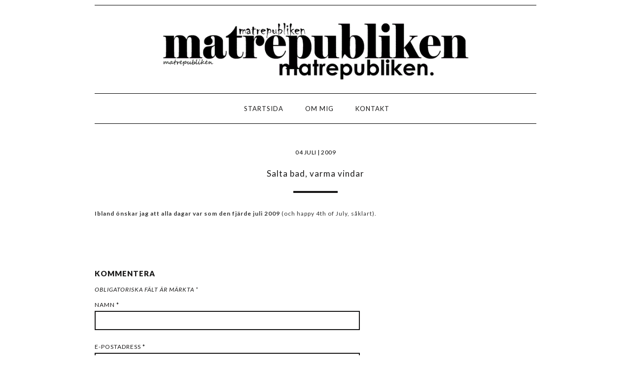

--- FILE ---
content_type: text/html; charset=UTF-8
request_url: https://matrepubliken.com/2009/07/04/salta-bad-och-varma-vindar/
body_size: 12279
content:
<!DOCTYPE html>
<html lang="en">
<head>
  <meta charset="UTF-8">
  <meta name="description" content="">
	<meta name="keywords" content="Charlotta Ljungblad, Ljungblad Charlotta, Charlotta, Ljungblad, Matrepubliken">
	<meta name="author" content="Charlotta Ljungblad">
  <meta name="viewport" content="width=device-width, initial-scale=1.0">
  <meta http-equiv="X-UA-Compatible" content="ie=edge">
  <title>Salta bad, varma vindar &laquo;  Matrepubliken</title>
  <link href="https://matrepubliken.com/wp-content/themes/CHLJ22/style.css" rel="stylesheet" type="text/css" media="screen" />
  <!--[if IE 6]>	<link href="https://matrepubliken.com/wp-content/themes/CHLJ22/css/ie6.css" rel="stylesheet" type="text/css" media="screen" />	<![endif]-->
  <link rel="shortcut icon" type="image/x-icon" href="https://matrepubliken.com/wp-content/themes/CHLJ22/img/favicon.png" />
  <!--WP generated header-->	<meta name='robots' content='max-image-preview:large' />
	<style>img:is([sizes="auto" i], [sizes^="auto," i]) { contain-intrinsic-size: 3000px 1500px }</style>
	<link rel="alternate" type="application/rss+xml" title="Matrepubliken &raquo; Kommentarsflöde för Salta bad, varma vindar" href="https://matrepubliken.com/2009/07/04/salta-bad-och-varma-vindar/feed/" />
<script type="text/javascript">
/* <![CDATA[ */
window._wpemojiSettings = {"baseUrl":"https:\/\/s.w.org\/images\/core\/emoji\/16.0.1\/72x72\/","ext":".png","svgUrl":"https:\/\/s.w.org\/images\/core\/emoji\/16.0.1\/svg\/","svgExt":".svg","source":{"concatemoji":"https:\/\/matrepubliken.com\/wp-includes\/js\/wp-emoji-release.min.js?ver=66708b46a78191529bc37e89eeaf0ac1"}};
/*! This file is auto-generated */
!function(s,n){var o,i,e;function c(e){try{var t={supportTests:e,timestamp:(new Date).valueOf()};sessionStorage.setItem(o,JSON.stringify(t))}catch(e){}}function p(e,t,n){e.clearRect(0,0,e.canvas.width,e.canvas.height),e.fillText(t,0,0);var t=new Uint32Array(e.getImageData(0,0,e.canvas.width,e.canvas.height).data),a=(e.clearRect(0,0,e.canvas.width,e.canvas.height),e.fillText(n,0,0),new Uint32Array(e.getImageData(0,0,e.canvas.width,e.canvas.height).data));return t.every(function(e,t){return e===a[t]})}function u(e,t){e.clearRect(0,0,e.canvas.width,e.canvas.height),e.fillText(t,0,0);for(var n=e.getImageData(16,16,1,1),a=0;a<n.data.length;a++)if(0!==n.data[a])return!1;return!0}function f(e,t,n,a){switch(t){case"flag":return n(e,"\ud83c\udff3\ufe0f\u200d\u26a7\ufe0f","\ud83c\udff3\ufe0f\u200b\u26a7\ufe0f")?!1:!n(e,"\ud83c\udde8\ud83c\uddf6","\ud83c\udde8\u200b\ud83c\uddf6")&&!n(e,"\ud83c\udff4\udb40\udc67\udb40\udc62\udb40\udc65\udb40\udc6e\udb40\udc67\udb40\udc7f","\ud83c\udff4\u200b\udb40\udc67\u200b\udb40\udc62\u200b\udb40\udc65\u200b\udb40\udc6e\u200b\udb40\udc67\u200b\udb40\udc7f");case"emoji":return!a(e,"\ud83e\udedf")}return!1}function g(e,t,n,a){var r="undefined"!=typeof WorkerGlobalScope&&self instanceof WorkerGlobalScope?new OffscreenCanvas(300,150):s.createElement("canvas"),o=r.getContext("2d",{willReadFrequently:!0}),i=(o.textBaseline="top",o.font="600 32px Arial",{});return e.forEach(function(e){i[e]=t(o,e,n,a)}),i}function t(e){var t=s.createElement("script");t.src=e,t.defer=!0,s.head.appendChild(t)}"undefined"!=typeof Promise&&(o="wpEmojiSettingsSupports",i=["flag","emoji"],n.supports={everything:!0,everythingExceptFlag:!0},e=new Promise(function(e){s.addEventListener("DOMContentLoaded",e,{once:!0})}),new Promise(function(t){var n=function(){try{var e=JSON.parse(sessionStorage.getItem(o));if("object"==typeof e&&"number"==typeof e.timestamp&&(new Date).valueOf()<e.timestamp+604800&&"object"==typeof e.supportTests)return e.supportTests}catch(e){}return null}();if(!n){if("undefined"!=typeof Worker&&"undefined"!=typeof OffscreenCanvas&&"undefined"!=typeof URL&&URL.createObjectURL&&"undefined"!=typeof Blob)try{var e="postMessage("+g.toString()+"("+[JSON.stringify(i),f.toString(),p.toString(),u.toString()].join(",")+"));",a=new Blob([e],{type:"text/javascript"}),r=new Worker(URL.createObjectURL(a),{name:"wpTestEmojiSupports"});return void(r.onmessage=function(e){c(n=e.data),r.terminate(),t(n)})}catch(e){}c(n=g(i,f,p,u))}t(n)}).then(function(e){for(var t in e)n.supports[t]=e[t],n.supports.everything=n.supports.everything&&n.supports[t],"flag"!==t&&(n.supports.everythingExceptFlag=n.supports.everythingExceptFlag&&n.supports[t]);n.supports.everythingExceptFlag=n.supports.everythingExceptFlag&&!n.supports.flag,n.DOMReady=!1,n.readyCallback=function(){n.DOMReady=!0}}).then(function(){return e}).then(function(){var e;n.supports.everything||(n.readyCallback(),(e=n.source||{}).concatemoji?t(e.concatemoji):e.wpemoji&&e.twemoji&&(t(e.twemoji),t(e.wpemoji)))}))}((window,document),window._wpemojiSettings);
/* ]]> */
</script>
<style id='wp-emoji-styles-inline-css' type='text/css'>

	img.wp-smiley, img.emoji {
		display: inline !important;
		border: none !important;
		box-shadow: none !important;
		height: 1em !important;
		width: 1em !important;
		margin: 0 0.07em !important;
		vertical-align: -0.1em !important;
		background: none !important;
		padding: 0 !important;
	}
</style>
<link rel='stylesheet' id='wp-block-library-css' href='https://matrepubliken.com/wp-includes/css/dist/block-library/style.min.css?ver=66708b46a78191529bc37e89eeaf0ac1' type='text/css' media='all' />
<style id='classic-theme-styles-inline-css' type='text/css'>
/*! This file is auto-generated */
.wp-block-button__link{color:#fff;background-color:#32373c;border-radius:9999px;box-shadow:none;text-decoration:none;padding:calc(.667em + 2px) calc(1.333em + 2px);font-size:1.125em}.wp-block-file__button{background:#32373c;color:#fff;text-decoration:none}
</style>
<style id='global-styles-inline-css' type='text/css'>
:root{--wp--preset--aspect-ratio--square: 1;--wp--preset--aspect-ratio--4-3: 4/3;--wp--preset--aspect-ratio--3-4: 3/4;--wp--preset--aspect-ratio--3-2: 3/2;--wp--preset--aspect-ratio--2-3: 2/3;--wp--preset--aspect-ratio--16-9: 16/9;--wp--preset--aspect-ratio--9-16: 9/16;--wp--preset--color--black: #000000;--wp--preset--color--cyan-bluish-gray: #abb8c3;--wp--preset--color--white: #ffffff;--wp--preset--color--pale-pink: #f78da7;--wp--preset--color--vivid-red: #cf2e2e;--wp--preset--color--luminous-vivid-orange: #ff6900;--wp--preset--color--luminous-vivid-amber: #fcb900;--wp--preset--color--light-green-cyan: #7bdcb5;--wp--preset--color--vivid-green-cyan: #00d084;--wp--preset--color--pale-cyan-blue: #8ed1fc;--wp--preset--color--vivid-cyan-blue: #0693e3;--wp--preset--color--vivid-purple: #9b51e0;--wp--preset--gradient--vivid-cyan-blue-to-vivid-purple: linear-gradient(135deg,rgba(6,147,227,1) 0%,rgb(155,81,224) 100%);--wp--preset--gradient--light-green-cyan-to-vivid-green-cyan: linear-gradient(135deg,rgb(122,220,180) 0%,rgb(0,208,130) 100%);--wp--preset--gradient--luminous-vivid-amber-to-luminous-vivid-orange: linear-gradient(135deg,rgba(252,185,0,1) 0%,rgba(255,105,0,1) 100%);--wp--preset--gradient--luminous-vivid-orange-to-vivid-red: linear-gradient(135deg,rgba(255,105,0,1) 0%,rgb(207,46,46) 100%);--wp--preset--gradient--very-light-gray-to-cyan-bluish-gray: linear-gradient(135deg,rgb(238,238,238) 0%,rgb(169,184,195) 100%);--wp--preset--gradient--cool-to-warm-spectrum: linear-gradient(135deg,rgb(74,234,220) 0%,rgb(151,120,209) 20%,rgb(207,42,186) 40%,rgb(238,44,130) 60%,rgb(251,105,98) 80%,rgb(254,248,76) 100%);--wp--preset--gradient--blush-light-purple: linear-gradient(135deg,rgb(255,206,236) 0%,rgb(152,150,240) 100%);--wp--preset--gradient--blush-bordeaux: linear-gradient(135deg,rgb(254,205,165) 0%,rgb(254,45,45) 50%,rgb(107,0,62) 100%);--wp--preset--gradient--luminous-dusk: linear-gradient(135deg,rgb(255,203,112) 0%,rgb(199,81,192) 50%,rgb(65,88,208) 100%);--wp--preset--gradient--pale-ocean: linear-gradient(135deg,rgb(255,245,203) 0%,rgb(182,227,212) 50%,rgb(51,167,181) 100%);--wp--preset--gradient--electric-grass: linear-gradient(135deg,rgb(202,248,128) 0%,rgb(113,206,126) 100%);--wp--preset--gradient--midnight: linear-gradient(135deg,rgb(2,3,129) 0%,rgb(40,116,252) 100%);--wp--preset--font-size--small: 13px;--wp--preset--font-size--medium: 20px;--wp--preset--font-size--large: 36px;--wp--preset--font-size--x-large: 42px;--wp--preset--spacing--20: 0.44rem;--wp--preset--spacing--30: 0.67rem;--wp--preset--spacing--40: 1rem;--wp--preset--spacing--50: 1.5rem;--wp--preset--spacing--60: 2.25rem;--wp--preset--spacing--70: 3.38rem;--wp--preset--spacing--80: 5.06rem;--wp--preset--shadow--natural: 6px 6px 9px rgba(0, 0, 0, 0.2);--wp--preset--shadow--deep: 12px 12px 50px rgba(0, 0, 0, 0.4);--wp--preset--shadow--sharp: 6px 6px 0px rgba(0, 0, 0, 0.2);--wp--preset--shadow--outlined: 6px 6px 0px -3px rgba(255, 255, 255, 1), 6px 6px rgba(0, 0, 0, 1);--wp--preset--shadow--crisp: 6px 6px 0px rgba(0, 0, 0, 1);}:where(.is-layout-flex){gap: 0.5em;}:where(.is-layout-grid){gap: 0.5em;}body .is-layout-flex{display: flex;}.is-layout-flex{flex-wrap: wrap;align-items: center;}.is-layout-flex > :is(*, div){margin: 0;}body .is-layout-grid{display: grid;}.is-layout-grid > :is(*, div){margin: 0;}:where(.wp-block-columns.is-layout-flex){gap: 2em;}:where(.wp-block-columns.is-layout-grid){gap: 2em;}:where(.wp-block-post-template.is-layout-flex){gap: 1.25em;}:where(.wp-block-post-template.is-layout-grid){gap: 1.25em;}.has-black-color{color: var(--wp--preset--color--black) !important;}.has-cyan-bluish-gray-color{color: var(--wp--preset--color--cyan-bluish-gray) !important;}.has-white-color{color: var(--wp--preset--color--white) !important;}.has-pale-pink-color{color: var(--wp--preset--color--pale-pink) !important;}.has-vivid-red-color{color: var(--wp--preset--color--vivid-red) !important;}.has-luminous-vivid-orange-color{color: var(--wp--preset--color--luminous-vivid-orange) !important;}.has-luminous-vivid-amber-color{color: var(--wp--preset--color--luminous-vivid-amber) !important;}.has-light-green-cyan-color{color: var(--wp--preset--color--light-green-cyan) !important;}.has-vivid-green-cyan-color{color: var(--wp--preset--color--vivid-green-cyan) !important;}.has-pale-cyan-blue-color{color: var(--wp--preset--color--pale-cyan-blue) !important;}.has-vivid-cyan-blue-color{color: var(--wp--preset--color--vivid-cyan-blue) !important;}.has-vivid-purple-color{color: var(--wp--preset--color--vivid-purple) !important;}.has-black-background-color{background-color: var(--wp--preset--color--black) !important;}.has-cyan-bluish-gray-background-color{background-color: var(--wp--preset--color--cyan-bluish-gray) !important;}.has-white-background-color{background-color: var(--wp--preset--color--white) !important;}.has-pale-pink-background-color{background-color: var(--wp--preset--color--pale-pink) !important;}.has-vivid-red-background-color{background-color: var(--wp--preset--color--vivid-red) !important;}.has-luminous-vivid-orange-background-color{background-color: var(--wp--preset--color--luminous-vivid-orange) !important;}.has-luminous-vivid-amber-background-color{background-color: var(--wp--preset--color--luminous-vivid-amber) !important;}.has-light-green-cyan-background-color{background-color: var(--wp--preset--color--light-green-cyan) !important;}.has-vivid-green-cyan-background-color{background-color: var(--wp--preset--color--vivid-green-cyan) !important;}.has-pale-cyan-blue-background-color{background-color: var(--wp--preset--color--pale-cyan-blue) !important;}.has-vivid-cyan-blue-background-color{background-color: var(--wp--preset--color--vivid-cyan-blue) !important;}.has-vivid-purple-background-color{background-color: var(--wp--preset--color--vivid-purple) !important;}.has-black-border-color{border-color: var(--wp--preset--color--black) !important;}.has-cyan-bluish-gray-border-color{border-color: var(--wp--preset--color--cyan-bluish-gray) !important;}.has-white-border-color{border-color: var(--wp--preset--color--white) !important;}.has-pale-pink-border-color{border-color: var(--wp--preset--color--pale-pink) !important;}.has-vivid-red-border-color{border-color: var(--wp--preset--color--vivid-red) !important;}.has-luminous-vivid-orange-border-color{border-color: var(--wp--preset--color--luminous-vivid-orange) !important;}.has-luminous-vivid-amber-border-color{border-color: var(--wp--preset--color--luminous-vivid-amber) !important;}.has-light-green-cyan-border-color{border-color: var(--wp--preset--color--light-green-cyan) !important;}.has-vivid-green-cyan-border-color{border-color: var(--wp--preset--color--vivid-green-cyan) !important;}.has-pale-cyan-blue-border-color{border-color: var(--wp--preset--color--pale-cyan-blue) !important;}.has-vivid-cyan-blue-border-color{border-color: var(--wp--preset--color--vivid-cyan-blue) !important;}.has-vivid-purple-border-color{border-color: var(--wp--preset--color--vivid-purple) !important;}.has-vivid-cyan-blue-to-vivid-purple-gradient-background{background: var(--wp--preset--gradient--vivid-cyan-blue-to-vivid-purple) !important;}.has-light-green-cyan-to-vivid-green-cyan-gradient-background{background: var(--wp--preset--gradient--light-green-cyan-to-vivid-green-cyan) !important;}.has-luminous-vivid-amber-to-luminous-vivid-orange-gradient-background{background: var(--wp--preset--gradient--luminous-vivid-amber-to-luminous-vivid-orange) !important;}.has-luminous-vivid-orange-to-vivid-red-gradient-background{background: var(--wp--preset--gradient--luminous-vivid-orange-to-vivid-red) !important;}.has-very-light-gray-to-cyan-bluish-gray-gradient-background{background: var(--wp--preset--gradient--very-light-gray-to-cyan-bluish-gray) !important;}.has-cool-to-warm-spectrum-gradient-background{background: var(--wp--preset--gradient--cool-to-warm-spectrum) !important;}.has-blush-light-purple-gradient-background{background: var(--wp--preset--gradient--blush-light-purple) !important;}.has-blush-bordeaux-gradient-background{background: var(--wp--preset--gradient--blush-bordeaux) !important;}.has-luminous-dusk-gradient-background{background: var(--wp--preset--gradient--luminous-dusk) !important;}.has-pale-ocean-gradient-background{background: var(--wp--preset--gradient--pale-ocean) !important;}.has-electric-grass-gradient-background{background: var(--wp--preset--gradient--electric-grass) !important;}.has-midnight-gradient-background{background: var(--wp--preset--gradient--midnight) !important;}.has-small-font-size{font-size: var(--wp--preset--font-size--small) !important;}.has-medium-font-size{font-size: var(--wp--preset--font-size--medium) !important;}.has-large-font-size{font-size: var(--wp--preset--font-size--large) !important;}.has-x-large-font-size{font-size: var(--wp--preset--font-size--x-large) !important;}
:where(.wp-block-post-template.is-layout-flex){gap: 1.25em;}:where(.wp-block-post-template.is-layout-grid){gap: 1.25em;}
:where(.wp-block-columns.is-layout-flex){gap: 2em;}:where(.wp-block-columns.is-layout-grid){gap: 2em;}
:root :where(.wp-block-pullquote){font-size: 1.5em;line-height: 1.6;}
</style>
<link rel='stylesheet' id='contact-form-7-css' href='https://matrepubliken.com/wp-content/plugins/contact-form-7/includes/css/styles.css?ver=6.1.3' type='text/css' media='all' />
<script type="text/javascript" src="https://matrepubliken.com/wp-includes/js/jquery/jquery.min.js?ver=3.7.1" id="jquery-core-js"></script>
<script type="text/javascript" src="https://matrepubliken.com/wp-includes/js/jquery/jquery-migrate.min.js?ver=3.4.1" id="jquery-migrate-js"></script>
<script type="text/javascript" id="simple-likes-public-js-js-extra">
/* <![CDATA[ */
var simpleLikes = {"ajaxurl":"https:\/\/matrepubliken.com\/wp-admin\/admin-ajax.php","like":"Gilla","unlike":"Ta bort gilla-markering"};
/* ]]> */
</script>
<script type="text/javascript" src="https://matrepubliken.com/wp-content/themes/CHLJ22/js/simple-likes-public.js?ver=0.5" id="simple-likes-public-js-js"></script>
<link rel="https://api.w.org/" href="https://matrepubliken.com/wp-json/" /><link rel="alternate" title="JSON" type="application/json" href="https://matrepubliken.com/wp-json/wp/v2/posts/481" /><link rel="EditURI" type="application/rsd+xml" title="RSD" href="https://matrepubliken.com/xmlrpc.php?rsd" />
<link rel="canonical" href="https://matrepubliken.com/2009/07/04/salta-bad-och-varma-vindar/" />
<link rel="alternate" title="oEmbed (JSON)" type="application/json+oembed" href="https://matrepubliken.com/wp-json/oembed/1.0/embed?url=https%3A%2F%2Fmatrepubliken.com%2F2009%2F07%2F04%2Fsalta-bad-och-varma-vindar%2F" />
<link rel="alternate" title="oEmbed (XML)" type="text/xml+oembed" href="https://matrepubliken.com/wp-json/oembed/1.0/embed?url=https%3A%2F%2Fmatrepubliken.com%2F2009%2F07%2F04%2Fsalta-bad-och-varma-vindar%2F&#038;format=xml" />
<!-- Analytics by WP Statistics - https://wp-statistics.com -->
	<!--End WP generated header-->
  <!-- Scripts -->
  <script src="https://kit.fontawesome.com/30c8ba832f.js" crossorigin="anonymous"></script>
  <script type="text/javascript" src="https://static.tumblr.com/3ikgvxs/0TGl4zgpu/jquery.min.js"></script>
  <script type="text/javascript"> $(document).ready(function(){ $(".links_body").hide(); $(".links_head").click(function(){ $(this).next(".links_body").slideToggle('fast'); }); }); </script>
  <!-- Fonts -->
  <link href="https://fonts.googleapis.com/css2?family=Lato:ital,wght@0,100;0,300;0,400;0,700;0,900;1,100;1,300;1,400;1,700;1,900&display=swap" rel="stylesheet">
  <link href="https://fonts.googleapis.com/css2?family=Poppins:ital,wght@0,100;0,200;0,300;0,400;0,500;0,600;0,700;0,800;0,900;1,100;1,200;1,300;1,400;1,500;1,600;1,700;1,800;1,900&display=swap" rel="stylesheet">
  <link href="https://fonts.googleapis.com/css2?family=Montserrat:ital,wght@0,100;0,200;0,300;0,400;0,500;0,600;0,700;0,800;0,900;1,100;1,200;1,300;1,400;1,500;1,600;1,700;1,800;1,900&display=swap" rel="stylesheet">
</head>
<body data-rsssl=1>
  <div id="wrapper">
  <header>
    <a href="https://matrepubliken.com"><img src="https://matrepubliken.com/wp-content/themes/CHLJ22/img/header.gif" width="100%" height="auto" /></a>
  </header>
  <div id="rc_logo">
    <a href="#home" title="Logo">LOGO</a> <!-- Swap this placeholder out for your logo image -->
  </div>
  <div class="rc_nav" id="centered_nav">
    <a href="https://matrepubliken.com" title="Startsida">Startsida</a>
    <a href="https://matrepubliken.com/om-mig" title="Om mig">Om mig</a>
    <a href="https://matrepubliken.com/kontakta-mig" title="Kontakt">Kontakt</a>
    <a href="javascript:void(0);" title="Menu" style="font-size:18px;" class="icon" onclick="myFunction()">&#9776;</a>
  </div>
  <script>
  function myFunction() {
    var x = document.getElementById("centered_nav");
    if (x.className === "rc_nav") {
      x.className += " responsive";
    } else {
      x.className = "rc_nav";
    }
  }
  </script>

  <header class="offcanvas-menu">
    <input type="checkbox" id="toogle-menu" />
    <label for="toogle-menu" class="toogle-open"><i class="fa-solid fa-bars"> Meny</i></label>
    <nav>
      <div>
        <label for="toogle-menu" class="toogle-close">
          <i class="fa-solid fa-xmark"></i>
        </label>
      </div>
  		<ul>
        <img src="https://matrepubliken.com/wp-content/themes/CHLJ22/img/profile-img.jpeg" width="100%" height="auto" />
        <div id="toggle-profile-text">
          Jag bor i centrala Göteborg tillsammans med min man och våra två barn. Matrepubliken är min dagbok och mitt livsverk som jag har skrivit i sedan 2009, och den har följt med i allt från bröllop, resor, restaurangbesök och vardagen - livet, helt enkelt.
        </div> <!-- End profile-text -->
        <div class="links_list">
          <a href="https://matrepubliken.com/">Startsida</a>
          <a href="https://matrepubliken.com/om-mig/">Om mig</a>
          <a href="https://matrepubliken.com/kontakta-mig/">Kontakta mig</a>
          <p class="links_head"><span>Kategorier</span></p>
          <div class="links_body">
            <select id="category-dropdown" name="event-dropdown" onchange='document.location.href=this.options[this.selectedIndex].value;'>
                <option value="">Välj kategori</option>
                <option value="https://matrepubliken.com/category/aland">ÅLAND (7)</option><option value="https://matrepubliken.com/category/asiatiskt">Asiatiskt (53)</option><option value="https://matrepubliken.com/category/barnmat">Barnmat (3)</option><option value="https://matrepubliken.com/category/biarritz">BIARRITZ (6)</option><option value="https://matrepubliken.com/category/boston">BOSTON (4)</option><option value="https://matrepubliken.com/category/brod-frallor">Bröd &amp; frallor (82)</option><option value="https://matrepubliken.com/category/brollopsfesten">Bröllopsfesten (7)</option><option value="https://matrepubliken.com/category/champagne">CHAMPAGNE (5)</option><option value="https://matrepubliken.com/category/cinque-terre">CINQUE TERRE (3)</option><option value="https://matrepubliken.com/category/drinkar">Drinkar (26)</option><option value="https://matrepubliken.com/category/efterratter">Efterrätter (80)</option><option value="https://matrepubliken.com/category/falafel-kebab">Falafel &amp; kebab (7)</option><option value="https://matrepubliken.com/category/film-tv">Film &amp; TV (2)</option><option value="https://matrepubliken.com/category/finger-lakes">FINGER LAKES, NY (1)</option><option value="https://matrepubliken.com/category/flytten-till-orgryte">Flytten till Örgryte (2)</option><option value="https://matrepubliken.com/category/fornyar">Förnyår (4)</option><option value="https://matrepubliken.com/category/forratter">Förrätter (98)</option><option value="https://matrepubliken.com/category/frankrike-roadtrip-2023">Frankrike - roadtrip 2023 (10)</option><option value="https://matrepubliken.com/category/frankrike-roadtrip-2024">Frankrike - roadtrip 2024 (5)</option><option value="https://matrepubliken.com/category/frasse">Frasse (2)</option><option value="https://matrepubliken.com/category/friterat">Friterat (9)</option><option value="https://matrepubliken.com/category/frukost-brunch">Frukost &amp; brunch (63)</option><option value="https://matrepubliken.com/category/glass-sorbet-gelato">Glass, sorbet &amp; gelato (17)</option><option value="https://matrepubliken.com/category/goteborg">GÖTEBORG (28)</option><option value="https://matrepubliken.com/category/gratanger">Gratänger (4)</option><option value="https://matrepubliken.com/category/grilla-vegetariskt-tillbehor">Grilla vegetariskt &amp; tillbehör (39)</option><option value="https://matrepubliken.com/category/har-ar-mitt-kylskap">Här är mitt kylskåp (1)</option><option value="https://matrepubliken.com/category/helsinki">HELSINKI (3)</option><option value="https://matrepubliken.com/category/hongkong">HONGKONG (6)</option><option value="https://matrepubliken.com/category/island">ISLAND (1)</option><option value="https://matrepubliken.com/category/italien">Italien (2)</option><option value="https://matrepubliken.com/category/bak-glogg">Jul - godis, bak &amp; glögg (46)</option><option value="https://matrepubliken.com/category/kakor-bullar-sota-pajer">Kakor, bullar &amp; söta pajer (114)</option><option value="https://matrepubliken.com/category/kopenhamn">KÖPENHAMN (11)</option><option value="https://matrepubliken.com/category/kott-fisk">Kött &amp; fisk (27)</option><option value="https://matrepubliken.com/category/livet">Livet (675)</option><option value="https://matrepubliken.com/category/london">LONDON (3)</option><option value="https://matrepubliken.com/category/lunch">Lunch (15)</option><option value="https://matrepubliken.com/category/malmo">MALMÖ (9)</option><option value="https://matrepubliken.com/category/matbloggstraffar-mbt">Matbloggsträffar (MBT) (10)</option><option value="https://matrepubliken.com/category/vad-har-vi-atit-den-har-veckan">Matsedel (567)</option><option value="https://matrepubliken.com/category/meze">Meze (5)</option><option value="https://matrepubliken.com/category/napa-sonoma">NAPA/SONOMA (3)</option><option value="https://matrepubliken.com/category/new-york">NEW YORK (54)</option><option value="https://matrepubliken.com/category/nyar">Nyår (14)</option><option value="https://matrepubliken.com/category/odlingen">Odlingen (20)</option><option value="https://matrepubliken.com/category/oregon">OREGON (5)</option><option value="https://matrepubliken.com/category/orust-tjorn">ORUST/TJÖRN (7)</option><option value="https://matrepubliken.com/category/ost">Ost (7)</option><option value="https://matrepubliken.com/category/ottolenghirecept">Ottolenghirecept (14)</option><option value="https://matrepubliken.com/category/paj-matigare">Paj, matigare (24)</option><option value="https://matrepubliken.com/category/paris">PARIS (4)</option><option value="https://matrepubliken.com/category/pasta-risotto">Pasta &amp; risotto (83)</option><option value="https://matrepubliken.com/category/picknickmat">Picknickmat (15)</option><option value="https://matrepubliken.com/category/pizza">Pizza (16)</option><option value="https://matrepubliken.com/category/portland">PORTLAND (2)</option><option value="https://matrepubliken.com/category/recept-for-airfryer">Recept för airfryer (2)</option><option value="https://matrepubliken.com/category/recept-for-matlador">Recept för matlådor (25)</option><option value="https://matrepubliken.com/category/recept-for-trangiakoket">Recept för trangiaköket (1)</option><option value="https://matrepubliken.com/category/recept-med-aubergine">Recept med aubergine (7)</option><option value="https://matrepubliken.com/category/recept-med-baljvaxter">Recept med baljväxter (3)</option><option value="https://matrepubliken.com/category/recept-med-blomkal">Recept med blomkål (1)</option><option value="https://matrepubliken.com/category/recept-med-broccoli">Recept med broccoli (2)</option><option value="https://matrepubliken.com/category/recept-med-fetaost">Recept med fetaost (1)</option><option value="https://matrepubliken.com/category/recept-med-halloumi">Recept med halloumi (1)</option><option value="https://matrepubliken.com/category/recept-med-kal">Recept med kål (12)</option><option value="https://matrepubliken.com/category/recept-med-kronartskocka">Recept med kronärtskocka (3)</option><option value="https://matrepubliken.com/category/recept-med-potatis">Recept med potatis (31)</option><option value="https://matrepubliken.com/category/recept-med-pumpa">Recept med pumpa (1)</option><option value="https://matrepubliken.com/category/recept-med-sparris">Recept med sparris (10)</option><option value="https://matrepubliken.com/category/recept-med-svamp">Recept med svamp (7)</option><option value="https://matrepubliken.com/category/recept-med-tofu">Recept med tofu (20)</option><option value="https://matrepubliken.com/category/recept-med-zucchini">Recept med zucchini (16)</option><option value="https://matrepubliken.com/category/rom">ROM (10)</option><option value="https://matrepubliken.com/category/saft-glogg-smoothie">Saft, glögg &amp; smoothie (35)</option><option value="https://matrepubliken.com/category/sallad">Sallad (106)</option><option value="https://matrepubliken.com/category/san-francisco">SAN FRANCISCO (3)</option><option value="https://matrepubliken.com/category/san-sebastian">SAN SEBASTIÁN (2)</option><option value="https://matrepubliken.com/category/saser-roror-bredbart">Såser, röror &amp; bredbart (77)</option><option value="https://matrepubliken.com/category/seattle">SEATTLE (3)</option><option value="https://matrepubliken.com/category/skane">SKÅNE (15)</option><option value="https://matrepubliken.com/category/smorrebrod">Smörrebröd (3)</option><option value="https://matrepubliken.com/category/soppor-grytor">Soppor &amp; grytor (66)</option><option value="https://matrepubliken.com/category/sylt-syrat-picklat-gele">Sylt, syrat, picklat &amp; gelé (21)</option><option value="https://matrepubliken.com/category/texmex">Texmex (47)</option><option value="https://matrepubliken.com/category/the-poconos">THE POCONOS (3)</option><option value="https://matrepubliken.com/category/tilltugg-snittar">Tilltugg &amp; snittar (96)</option><option value="https://matrepubliken.com/category/piroger-wraps">Varma mackor, piroger &amp; wraps (33)</option><option value="https://matrepubliken.com/category/veganskt">Veganskt (55)</option><option value="https://matrepubliken.com/category/vegetarisk-husmanskost">Vegetarisk husmanskost (18)</option><option value="https://matrepubliken.com/category/vegetarisk-julmat">Vegetarisk julmat (35)</option><option value="https://matrepubliken.com/category/vegetarisk-midsommar">Vegetarisk midsommar (9)</option><option value="https://matrepubliken.com/category/vegetarisk-paskmat">Vegetarisk påskmat (6)</option><option value="https://matrepubliken.com/category/vegetariska-biffar">Vegetariska biffar (42)</option><option value="https://matrepubliken.com/category/vegetariskt">Vegetariskt (253)</option><option value="https://matrepubliken.com/category/vintips">Vintips (34)</option>            </select>
          </div>

          <p class="links_head">
            <span>Arkiv</span>
          </p>
          <div class="links_body">
            <select name="archive-dropdown" onchange="document.location.href=this.options[this.selectedIndex].value;" id="archive-dropdown">
              <option value="">Välj månad</option>
              	<option value='https://matrepubliken.com/2025/11/'> november 2025 &nbsp;(4)</option>
	<option value='https://matrepubliken.com/2025/10/'> oktober 2025 &nbsp;(7)</option>
	<option value='https://matrepubliken.com/2025/09/'> september 2025 &nbsp;(10)</option>
	<option value='https://matrepubliken.com/2025/08/'> augusti 2025 &nbsp;(7)</option>
	<option value='https://matrepubliken.com/2025/07/'> juli 2025 &nbsp;(11)</option>
	<option value='https://matrepubliken.com/2025/06/'> juni 2025 &nbsp;(8)</option>
	<option value='https://matrepubliken.com/2025/05/'> maj 2025 &nbsp;(9)</option>
	<option value='https://matrepubliken.com/2025/04/'> april 2025 &nbsp;(8)</option>
	<option value='https://matrepubliken.com/2025/03/'> mars 2025 &nbsp;(10)</option>
	<option value='https://matrepubliken.com/2025/02/'> februari 2025 &nbsp;(7)</option>
	<option value='https://matrepubliken.com/2025/01/'> januari 2025 &nbsp;(10)</option>
	<option value='https://matrepubliken.com/2024/12/'> december 2024 &nbsp;(12)</option>
	<option value='https://matrepubliken.com/2024/11/'> november 2024 &nbsp;(9)</option>
	<option value='https://matrepubliken.com/2024/10/'> oktober 2024 &nbsp;(11)</option>
	<option value='https://matrepubliken.com/2024/09/'> september 2024 &nbsp;(6)</option>
	<option value='https://matrepubliken.com/2024/08/'> augusti 2024 &nbsp;(7)</option>
	<option value='https://matrepubliken.com/2024/07/'> juli 2024 &nbsp;(13)</option>
	<option value='https://matrepubliken.com/2024/06/'> juni 2024 &nbsp;(9)</option>
	<option value='https://matrepubliken.com/2024/05/'> maj 2024 &nbsp;(6)</option>
	<option value='https://matrepubliken.com/2024/04/'> april 2024 &nbsp;(11)</option>
	<option value='https://matrepubliken.com/2024/03/'> mars 2024 &nbsp;(9)</option>
	<option value='https://matrepubliken.com/2024/02/'> februari 2024 &nbsp;(8)</option>
	<option value='https://matrepubliken.com/2024/01/'> januari 2024 &nbsp;(10)</option>
	<option value='https://matrepubliken.com/2023/12/'> december 2023 &nbsp;(12)</option>
	<option value='https://matrepubliken.com/2023/11/'> november 2023 &nbsp;(11)</option>
	<option value='https://matrepubliken.com/2023/10/'> oktober 2023 &nbsp;(17)</option>
	<option value='https://matrepubliken.com/2023/09/'> september 2023 &nbsp;(9)</option>
	<option value='https://matrepubliken.com/2023/08/'> augusti 2023 &nbsp;(9)</option>
	<option value='https://matrepubliken.com/2023/07/'> juli 2023 &nbsp;(19)</option>
	<option value='https://matrepubliken.com/2023/06/'> juni 2023 &nbsp;(10)</option>
	<option value='https://matrepubliken.com/2023/05/'> maj 2023 &nbsp;(6)</option>
	<option value='https://matrepubliken.com/2023/04/'> april 2023 &nbsp;(8)</option>
	<option value='https://matrepubliken.com/2023/03/'> mars 2023 &nbsp;(11)</option>
	<option value='https://matrepubliken.com/2023/02/'> februari 2023 &nbsp;(9)</option>
	<option value='https://matrepubliken.com/2023/01/'> januari 2023 &nbsp;(10)</option>
	<option value='https://matrepubliken.com/2022/12/'> december 2022 &nbsp;(11)</option>
	<option value='https://matrepubliken.com/2022/11/'> november 2022 &nbsp;(9)</option>
	<option value='https://matrepubliken.com/2022/10/'> oktober 2022 &nbsp;(9)</option>
	<option value='https://matrepubliken.com/2022/09/'> september 2022 &nbsp;(8)</option>
	<option value='https://matrepubliken.com/2022/08/'> augusti 2022 &nbsp;(8)</option>
	<option value='https://matrepubliken.com/2022/07/'> juli 2022 &nbsp;(11)</option>
	<option value='https://matrepubliken.com/2022/06/'> juni 2022 &nbsp;(9)</option>
	<option value='https://matrepubliken.com/2022/05/'> maj 2022 &nbsp;(10)</option>
	<option value='https://matrepubliken.com/2022/04/'> april 2022 &nbsp;(8)</option>
	<option value='https://matrepubliken.com/2022/03/'> mars 2022 &nbsp;(9)</option>
	<option value='https://matrepubliken.com/2022/02/'> februari 2022 &nbsp;(7)</option>
	<option value='https://matrepubliken.com/2022/01/'> januari 2022 &nbsp;(13)</option>
	<option value='https://matrepubliken.com/2021/12/'> december 2021 &nbsp;(9)</option>
	<option value='https://matrepubliken.com/2021/11/'> november 2021 &nbsp;(8)</option>
	<option value='https://matrepubliken.com/2021/10/'> oktober 2021 &nbsp;(9)</option>
	<option value='https://matrepubliken.com/2021/09/'> september 2021 &nbsp;(11)</option>
	<option value='https://matrepubliken.com/2021/08/'> augusti 2021 &nbsp;(11)</option>
	<option value='https://matrepubliken.com/2021/07/'> juli 2021 &nbsp;(10)</option>
	<option value='https://matrepubliken.com/2021/06/'> juni 2021 &nbsp;(11)</option>
	<option value='https://matrepubliken.com/2021/05/'> maj 2021 &nbsp;(13)</option>
	<option value='https://matrepubliken.com/2021/04/'> april 2021 &nbsp;(11)</option>
	<option value='https://matrepubliken.com/2021/03/'> mars 2021 &nbsp;(13)</option>
	<option value='https://matrepubliken.com/2021/02/'> februari 2021 &nbsp;(12)</option>
	<option value='https://matrepubliken.com/2021/01/'> januari 2021 &nbsp;(11)</option>
	<option value='https://matrepubliken.com/2020/12/'> december 2020 &nbsp;(14)</option>
	<option value='https://matrepubliken.com/2020/11/'> november 2020 &nbsp;(16)</option>
	<option value='https://matrepubliken.com/2020/10/'> oktober 2020 &nbsp;(14)</option>
	<option value='https://matrepubliken.com/2020/09/'> september 2020 &nbsp;(13)</option>
	<option value='https://matrepubliken.com/2020/08/'> augusti 2020 &nbsp;(14)</option>
	<option value='https://matrepubliken.com/2020/07/'> juli 2020 &nbsp;(13)</option>
	<option value='https://matrepubliken.com/2020/06/'> juni 2020 &nbsp;(14)</option>
	<option value='https://matrepubliken.com/2020/05/'> maj 2020 &nbsp;(15)</option>
	<option value='https://matrepubliken.com/2020/04/'> april 2020 &nbsp;(14)</option>
	<option value='https://matrepubliken.com/2020/03/'> mars 2020 &nbsp;(13)</option>
	<option value='https://matrepubliken.com/2020/02/'> februari 2020 &nbsp;(10)</option>
	<option value='https://matrepubliken.com/2020/01/'> januari 2020 &nbsp;(14)</option>
	<option value='https://matrepubliken.com/2019/12/'> december 2019 &nbsp;(14)</option>
	<option value='https://matrepubliken.com/2019/11/'> november 2019 &nbsp;(11)</option>
	<option value='https://matrepubliken.com/2019/10/'> oktober 2019 &nbsp;(14)</option>
	<option value='https://matrepubliken.com/2019/09/'> september 2019 &nbsp;(16)</option>
	<option value='https://matrepubliken.com/2019/08/'> augusti 2019 &nbsp;(17)</option>
	<option value='https://matrepubliken.com/2019/07/'> juli 2019 &nbsp;(15)</option>
	<option value='https://matrepubliken.com/2019/06/'> juni 2019 &nbsp;(14)</option>
	<option value='https://matrepubliken.com/2019/05/'> maj 2019 &nbsp;(12)</option>
	<option value='https://matrepubliken.com/2019/04/'> april 2019 &nbsp;(11)</option>
	<option value='https://matrepubliken.com/2019/03/'> mars 2019 &nbsp;(11)</option>
	<option value='https://matrepubliken.com/2019/02/'> februari 2019 &nbsp;(11)</option>
	<option value='https://matrepubliken.com/2019/01/'> januari 2019 &nbsp;(10)</option>
	<option value='https://matrepubliken.com/2018/12/'> december 2018 &nbsp;(16)</option>
	<option value='https://matrepubliken.com/2018/11/'> november 2018 &nbsp;(11)</option>
	<option value='https://matrepubliken.com/2018/10/'> oktober 2018 &nbsp;(16)</option>
	<option value='https://matrepubliken.com/2018/09/'> september 2018 &nbsp;(14)</option>
	<option value='https://matrepubliken.com/2018/08/'> augusti 2018 &nbsp;(9)</option>
	<option value='https://matrepubliken.com/2018/07/'> juli 2018 &nbsp;(15)</option>
	<option value='https://matrepubliken.com/2018/06/'> juni 2018 &nbsp;(11)</option>
	<option value='https://matrepubliken.com/2018/05/'> maj 2018 &nbsp;(13)</option>
	<option value='https://matrepubliken.com/2018/04/'> april 2018 &nbsp;(11)</option>
	<option value='https://matrepubliken.com/2018/03/'> mars 2018 &nbsp;(9)</option>
	<option value='https://matrepubliken.com/2018/02/'> februari 2018 &nbsp;(10)</option>
	<option value='https://matrepubliken.com/2018/01/'> januari 2018 &nbsp;(11)</option>
	<option value='https://matrepubliken.com/2017/12/'> december 2017 &nbsp;(16)</option>
	<option value='https://matrepubliken.com/2017/11/'> november 2017 &nbsp;(10)</option>
	<option value='https://matrepubliken.com/2017/10/'> oktober 2017 &nbsp;(10)</option>
	<option value='https://matrepubliken.com/2017/09/'> september 2017 &nbsp;(11)</option>
	<option value='https://matrepubliken.com/2017/08/'> augusti 2017 &nbsp;(11)</option>
	<option value='https://matrepubliken.com/2017/07/'> juli 2017 &nbsp;(16)</option>
	<option value='https://matrepubliken.com/2017/06/'> juni 2017 &nbsp;(9)</option>
	<option value='https://matrepubliken.com/2017/05/'> maj 2017 &nbsp;(12)</option>
	<option value='https://matrepubliken.com/2017/04/'> april 2017 &nbsp;(14)</option>
	<option value='https://matrepubliken.com/2017/03/'> mars 2017 &nbsp;(11)</option>
	<option value='https://matrepubliken.com/2017/02/'> februari 2017 &nbsp;(16)</option>
	<option value='https://matrepubliken.com/2017/01/'> januari 2017 &nbsp;(15)</option>
	<option value='https://matrepubliken.com/2016/12/'> december 2016 &nbsp;(15)</option>
	<option value='https://matrepubliken.com/2016/11/'> november 2016 &nbsp;(15)</option>
	<option value='https://matrepubliken.com/2016/10/'> oktober 2016 &nbsp;(15)</option>
	<option value='https://matrepubliken.com/2016/09/'> september 2016 &nbsp;(20)</option>
	<option value='https://matrepubliken.com/2016/08/'> augusti 2016 &nbsp;(21)</option>
	<option value='https://matrepubliken.com/2016/07/'> juli 2016 &nbsp;(17)</option>
	<option value='https://matrepubliken.com/2016/06/'> juni 2016 &nbsp;(18)</option>
	<option value='https://matrepubliken.com/2016/05/'> maj 2016 &nbsp;(15)</option>
	<option value='https://matrepubliken.com/2016/04/'> april 2016 &nbsp;(13)</option>
	<option value='https://matrepubliken.com/2016/03/'> mars 2016 &nbsp;(12)</option>
	<option value='https://matrepubliken.com/2016/02/'> februari 2016 &nbsp;(16)</option>
	<option value='https://matrepubliken.com/2016/01/'> januari 2016 &nbsp;(15)</option>
	<option value='https://matrepubliken.com/2015/12/'> december 2015 &nbsp;(15)</option>
	<option value='https://matrepubliken.com/2015/11/'> november 2015 &nbsp;(16)</option>
	<option value='https://matrepubliken.com/2015/10/'> oktober 2015 &nbsp;(17)</option>
	<option value='https://matrepubliken.com/2015/09/'> september 2015 &nbsp;(15)</option>
	<option value='https://matrepubliken.com/2015/08/'> augusti 2015 &nbsp;(17)</option>
	<option value='https://matrepubliken.com/2015/07/'> juli 2015 &nbsp;(17)</option>
	<option value='https://matrepubliken.com/2015/06/'> juni 2015 &nbsp;(17)</option>
	<option value='https://matrepubliken.com/2015/05/'> maj 2015 &nbsp;(16)</option>
	<option value='https://matrepubliken.com/2015/04/'> april 2015 &nbsp;(14)</option>
	<option value='https://matrepubliken.com/2015/03/'> mars 2015 &nbsp;(18)</option>
	<option value='https://matrepubliken.com/2015/02/'> februari 2015 &nbsp;(12)</option>
	<option value='https://matrepubliken.com/2015/01/'> januari 2015 &nbsp;(14)</option>
	<option value='https://matrepubliken.com/2014/12/'> december 2014 &nbsp;(21)</option>
	<option value='https://matrepubliken.com/2014/11/'> november 2014 &nbsp;(18)</option>
	<option value='https://matrepubliken.com/2014/10/'> oktober 2014 &nbsp;(20)</option>
	<option value='https://matrepubliken.com/2014/09/'> september 2014 &nbsp;(13)</option>
	<option value='https://matrepubliken.com/2014/08/'> augusti 2014 &nbsp;(9)</option>
	<option value='https://matrepubliken.com/2014/07/'> juli 2014 &nbsp;(12)</option>
	<option value='https://matrepubliken.com/2014/06/'> juni 2014 &nbsp;(15)</option>
	<option value='https://matrepubliken.com/2014/05/'> maj 2014 &nbsp;(14)</option>
	<option value='https://matrepubliken.com/2014/04/'> april 2014 &nbsp;(13)</option>
	<option value='https://matrepubliken.com/2014/03/'> mars 2014 &nbsp;(14)</option>
	<option value='https://matrepubliken.com/2014/02/'> februari 2014 &nbsp;(14)</option>
	<option value='https://matrepubliken.com/2014/01/'> januari 2014 &nbsp;(16)</option>
	<option value='https://matrepubliken.com/2013/12/'> december 2013 &nbsp;(17)</option>
	<option value='https://matrepubliken.com/2013/11/'> november 2013 &nbsp;(14)</option>
	<option value='https://matrepubliken.com/2013/10/'> oktober 2013 &nbsp;(17)</option>
	<option value='https://matrepubliken.com/2013/09/'> september 2013 &nbsp;(19)</option>
	<option value='https://matrepubliken.com/2013/08/'> augusti 2013 &nbsp;(12)</option>
	<option value='https://matrepubliken.com/2013/07/'> juli 2013 &nbsp;(15)</option>
	<option value='https://matrepubliken.com/2013/06/'> juni 2013 &nbsp;(13)</option>
	<option value='https://matrepubliken.com/2013/05/'> maj 2013 &nbsp;(15)</option>
	<option value='https://matrepubliken.com/2013/04/'> april 2013 &nbsp;(15)</option>
	<option value='https://matrepubliken.com/2013/03/'> mars 2013 &nbsp;(14)</option>
	<option value='https://matrepubliken.com/2013/02/'> februari 2013 &nbsp;(13)</option>
	<option value='https://matrepubliken.com/2013/01/'> januari 2013 &nbsp;(12)</option>
	<option value='https://matrepubliken.com/2012/12/'> december 2012 &nbsp;(19)</option>
	<option value='https://matrepubliken.com/2012/11/'> november 2012 &nbsp;(13)</option>
	<option value='https://matrepubliken.com/2012/10/'> oktober 2012 &nbsp;(20)</option>
	<option value='https://matrepubliken.com/2012/09/'> september 2012 &nbsp;(18)</option>
	<option value='https://matrepubliken.com/2012/08/'> augusti 2012 &nbsp;(14)</option>
	<option value='https://matrepubliken.com/2012/07/'> juli 2012 &nbsp;(23)</option>
	<option value='https://matrepubliken.com/2012/06/'> juni 2012 &nbsp;(14)</option>
	<option value='https://matrepubliken.com/2012/05/'> maj 2012 &nbsp;(11)</option>
	<option value='https://matrepubliken.com/2012/04/'> april 2012 &nbsp;(10)</option>
	<option value='https://matrepubliken.com/2012/03/'> mars 2012 &nbsp;(11)</option>
	<option value='https://matrepubliken.com/2012/02/'> februari 2012 &nbsp;(16)</option>
	<option value='https://matrepubliken.com/2012/01/'> januari 2012 &nbsp;(12)</option>
	<option value='https://matrepubliken.com/2011/12/'> december 2011 &nbsp;(22)</option>
	<option value='https://matrepubliken.com/2011/11/'> november 2011 &nbsp;(11)</option>
	<option value='https://matrepubliken.com/2011/10/'> oktober 2011 &nbsp;(21)</option>
	<option value='https://matrepubliken.com/2011/09/'> september 2011 &nbsp;(15)</option>
	<option value='https://matrepubliken.com/2011/08/'> augusti 2011 &nbsp;(8)</option>
	<option value='https://matrepubliken.com/2011/07/'> juli 2011 &nbsp;(12)</option>
	<option value='https://matrepubliken.com/2011/06/'> juni 2011 &nbsp;(11)</option>
	<option value='https://matrepubliken.com/2011/05/'> maj 2011 &nbsp;(13)</option>
	<option value='https://matrepubliken.com/2011/04/'> april 2011 &nbsp;(10)</option>
	<option value='https://matrepubliken.com/2011/03/'> mars 2011 &nbsp;(8)</option>
	<option value='https://matrepubliken.com/2011/02/'> februari 2011 &nbsp;(9)</option>
	<option value='https://matrepubliken.com/2011/01/'> januari 2011 &nbsp;(10)</option>
	<option value='https://matrepubliken.com/2010/12/'> december 2010 &nbsp;(14)</option>
	<option value='https://matrepubliken.com/2010/11/'> november 2010 &nbsp;(12)</option>
	<option value='https://matrepubliken.com/2010/10/'> oktober 2010 &nbsp;(13)</option>
	<option value='https://matrepubliken.com/2010/09/'> september 2010 &nbsp;(10)</option>
	<option value='https://matrepubliken.com/2010/08/'> augusti 2010 &nbsp;(18)</option>
	<option value='https://matrepubliken.com/2010/07/'> juli 2010 &nbsp;(8)</option>
	<option value='https://matrepubliken.com/2010/06/'> juni 2010 &nbsp;(9)</option>
	<option value='https://matrepubliken.com/2010/05/'> maj 2010 &nbsp;(15)</option>
	<option value='https://matrepubliken.com/2010/04/'> april 2010 &nbsp;(18)</option>
	<option value='https://matrepubliken.com/2010/03/'> mars 2010 &nbsp;(15)</option>
	<option value='https://matrepubliken.com/2010/02/'> februari 2010 &nbsp;(13)</option>
	<option value='https://matrepubliken.com/2010/01/'> januari 2010 &nbsp;(13)</option>
	<option value='https://matrepubliken.com/2009/12/'> december 2009 &nbsp;(6)</option>
	<option value='https://matrepubliken.com/2009/11/'> november 2009 &nbsp;(22)</option>
	<option value='https://matrepubliken.com/2009/10/'> oktober 2009 &nbsp;(58)</option>
	<option value='https://matrepubliken.com/2009/09/'> september 2009 &nbsp;(35)</option>
	<option value='https://matrepubliken.com/2009/08/'> augusti 2009 &nbsp;(38)</option>
	<option value='https://matrepubliken.com/2009/07/'> juli 2009 &nbsp;(46)</option>
	<option value='https://matrepubliken.com/2009/06/'> juni 2009 &nbsp;(43)</option>
	<option value='https://matrepubliken.com/2009/05/'> maj 2009 &nbsp;(41)</option>
	<option value='https://matrepubliken.com/2009/04/'> april 2009 &nbsp;(39)</option>
            </select>
          </div>
        </div> <!-- LINKS_LIST -->
        <div id="search-toggle-title">Sök i bloggen</div>
        <form role="search" method="get" class="search-form" action="https://matrepubliken.com/">
          <label>
            <span class="screen-reader-text">Sök efter:</span>
              <input type="search" class="search-field" placeholder="Sökord + enter" value="" name="s" title="Sök efter:" />
          </label>
        </form>
  		</ul>
    </nav>
  </header>

<div id="home-container">
  <div class="posts">
    
    <div class="post-entrymeta">04 juli | 2009</div>
    <div class="post-title"><a href="https://matrepubliken.com/2009/07/04/salta-bad-och-varma-vindar/">Salta bad, varma vindar</a></div>
    <hr class="new-post-divider">
    <div class="post-content"><p><strong>Ibland önskar jag att alla dagar var som den fjärde juli 2009 </strong>(och happy 4th of July, såklart).</p>
</div>
    
<div id="comments">

<ul class="commentlist">
</ul>

<div id="kommentera">Kommentera</div>
	<div id="respond" class="comment-respond">
		<h3 id="reply-title" class="comment-reply-title">Lämna ett svar <small><a rel="nofollow" id="cancel-comment-reply-link" href="/2009/07/04/salta-bad-och-varma-vindar/#respond" style="display:none;">Avbryt svar</a></small></h3><form action="https://matrepubliken.com/wp-comments-post.php" method="post" id="commentform" class="comment-form"><p class="comment-notes"><span id="email-notes">Din e-postadress kommer inte publiceras.</span> <span class="required-field-message">Obligatoriska fält är märkta <span class="required">*</span></span></p><p class="comment-form-author"><label for="author">Namn <span class="required">*</span></label> <input id="author" name="author" type="text" value="" size="30" maxlength="245" autocomplete="name" required="required" /></p>
<p class="comment-form-email"><label for="email">E-postadress <span class="required">*</span></label> <input id="email" name="email" type="text" value="" size="30" maxlength="100" aria-describedby="email-notes" autocomplete="email" required="required" /></p>
<p class="comment-form-url"><label for="url">Webbplats</label> <input id="url" name="url" type="text" value="" size="30" maxlength="200" autocomplete="url" /></p>
<p class="comment-form-cookies-consent"><input id="wp-comment-cookies-consent" name="wp-comment-cookies-consent" type="checkbox" value="yes" /> <label for="wp-comment-cookies-consent">Spara mitt namn, min e-postadress och webbplats i denna webbläsare till nästa gång jag skriver en kommentar.</label></p>
<p class="comment-form-comment"><label for="comment">Kommentar <span class="required">*</span></label> <textarea id="comment" name="comment" cols="45" rows="8" maxlength="65525" required="required"></textarea></p><p class="form-submit"><input name="submit" type="submit" id="submit" class="submit" value="Publicera kommentar" /> <input type='hidden' name='comment_post_ID' value='481' id='comment_post_ID' />
<input type='hidden' name='comment_parent' id='comment_parent' value='0' />
</p><p style="display: none;"><input type="hidden" id="akismet_comment_nonce" name="akismet_comment_nonce" value="9be44b7ba2" /></p><p style="display: none !important;" class="akismet-fields-container" data-prefix="ak_"><label>&#916;<textarea name="ak_hp_textarea" cols="45" rows="8" maxlength="100"></textarea></label><input type="hidden" id="ak_js_1" name="ak_js" value="53"/><script>document.getElementById( "ak_js_1" ).setAttribute( "value", ( new Date() ).getTime() );</script></p></form>	</div><!-- #respond -->
	</div> <!--Comments-->
          </div> <!-- End posts -->
  <div id="sidebar">
    <div id="profile-img">
      <img src="https://matrepubliken.com/wp-content/themes/CHLJ22/img/profile-img.jpeg" width="100%" height="auto"/>
    </div> <!-- End profile-img -->
    <div id="profile-headline">
      Charlotta Ljungblad
    </div> <!-- End profile-headline -->
    <div id="profile-text">
      Jag bor i centrala Göteborg tillsammans med min man och våra två barn. Matrepubliken är min dagbok och mitt livsverk som jag har skrivit i sedan 2009, och den har följt med i allt från bröllop, resor, restaurangbesök och vardagen - livet, helt enkelt.
    </div> <!-- End profile-text -->
    <div id="sidebar-archive">
      <div id="archive-title">Arkiv</div>
      <select name="archive-dropdown" onchange="document.location.href=this.options[this.selectedIndex].value;">
        <option value="">Välj månad</option>
        	<option value='https://matrepubliken.com/2025/11/'> november 2025 &nbsp;(4)</option>
	<option value='https://matrepubliken.com/2025/10/'> oktober 2025 &nbsp;(7)</option>
	<option value='https://matrepubliken.com/2025/09/'> september 2025 &nbsp;(10)</option>
	<option value='https://matrepubliken.com/2025/08/'> augusti 2025 &nbsp;(7)</option>
	<option value='https://matrepubliken.com/2025/07/'> juli 2025 &nbsp;(11)</option>
	<option value='https://matrepubliken.com/2025/06/'> juni 2025 &nbsp;(8)</option>
	<option value='https://matrepubliken.com/2025/05/'> maj 2025 &nbsp;(9)</option>
	<option value='https://matrepubliken.com/2025/04/'> april 2025 &nbsp;(8)</option>
	<option value='https://matrepubliken.com/2025/03/'> mars 2025 &nbsp;(10)</option>
	<option value='https://matrepubliken.com/2025/02/'> februari 2025 &nbsp;(7)</option>
	<option value='https://matrepubliken.com/2025/01/'> januari 2025 &nbsp;(10)</option>
	<option value='https://matrepubliken.com/2024/12/'> december 2024 &nbsp;(12)</option>
	<option value='https://matrepubliken.com/2024/11/'> november 2024 &nbsp;(9)</option>
	<option value='https://matrepubliken.com/2024/10/'> oktober 2024 &nbsp;(11)</option>
	<option value='https://matrepubliken.com/2024/09/'> september 2024 &nbsp;(6)</option>
	<option value='https://matrepubliken.com/2024/08/'> augusti 2024 &nbsp;(7)</option>
	<option value='https://matrepubliken.com/2024/07/'> juli 2024 &nbsp;(13)</option>
	<option value='https://matrepubliken.com/2024/06/'> juni 2024 &nbsp;(9)</option>
	<option value='https://matrepubliken.com/2024/05/'> maj 2024 &nbsp;(6)</option>
	<option value='https://matrepubliken.com/2024/04/'> april 2024 &nbsp;(11)</option>
	<option value='https://matrepubliken.com/2024/03/'> mars 2024 &nbsp;(9)</option>
	<option value='https://matrepubliken.com/2024/02/'> februari 2024 &nbsp;(8)</option>
	<option value='https://matrepubliken.com/2024/01/'> januari 2024 &nbsp;(10)</option>
	<option value='https://matrepubliken.com/2023/12/'> december 2023 &nbsp;(12)</option>
	<option value='https://matrepubliken.com/2023/11/'> november 2023 &nbsp;(11)</option>
	<option value='https://matrepubliken.com/2023/10/'> oktober 2023 &nbsp;(17)</option>
	<option value='https://matrepubliken.com/2023/09/'> september 2023 &nbsp;(9)</option>
	<option value='https://matrepubliken.com/2023/08/'> augusti 2023 &nbsp;(9)</option>
	<option value='https://matrepubliken.com/2023/07/'> juli 2023 &nbsp;(19)</option>
	<option value='https://matrepubliken.com/2023/06/'> juni 2023 &nbsp;(10)</option>
	<option value='https://matrepubliken.com/2023/05/'> maj 2023 &nbsp;(6)</option>
	<option value='https://matrepubliken.com/2023/04/'> april 2023 &nbsp;(8)</option>
	<option value='https://matrepubliken.com/2023/03/'> mars 2023 &nbsp;(11)</option>
	<option value='https://matrepubliken.com/2023/02/'> februari 2023 &nbsp;(9)</option>
	<option value='https://matrepubliken.com/2023/01/'> januari 2023 &nbsp;(10)</option>
	<option value='https://matrepubliken.com/2022/12/'> december 2022 &nbsp;(11)</option>
	<option value='https://matrepubliken.com/2022/11/'> november 2022 &nbsp;(9)</option>
	<option value='https://matrepubliken.com/2022/10/'> oktober 2022 &nbsp;(9)</option>
	<option value='https://matrepubliken.com/2022/09/'> september 2022 &nbsp;(8)</option>
	<option value='https://matrepubliken.com/2022/08/'> augusti 2022 &nbsp;(8)</option>
	<option value='https://matrepubliken.com/2022/07/'> juli 2022 &nbsp;(11)</option>
	<option value='https://matrepubliken.com/2022/06/'> juni 2022 &nbsp;(9)</option>
	<option value='https://matrepubliken.com/2022/05/'> maj 2022 &nbsp;(10)</option>
	<option value='https://matrepubliken.com/2022/04/'> april 2022 &nbsp;(8)</option>
	<option value='https://matrepubliken.com/2022/03/'> mars 2022 &nbsp;(9)</option>
	<option value='https://matrepubliken.com/2022/02/'> februari 2022 &nbsp;(7)</option>
	<option value='https://matrepubliken.com/2022/01/'> januari 2022 &nbsp;(13)</option>
	<option value='https://matrepubliken.com/2021/12/'> december 2021 &nbsp;(9)</option>
	<option value='https://matrepubliken.com/2021/11/'> november 2021 &nbsp;(8)</option>
	<option value='https://matrepubliken.com/2021/10/'> oktober 2021 &nbsp;(9)</option>
	<option value='https://matrepubliken.com/2021/09/'> september 2021 &nbsp;(11)</option>
	<option value='https://matrepubliken.com/2021/08/'> augusti 2021 &nbsp;(11)</option>
	<option value='https://matrepubliken.com/2021/07/'> juli 2021 &nbsp;(10)</option>
	<option value='https://matrepubliken.com/2021/06/'> juni 2021 &nbsp;(11)</option>
	<option value='https://matrepubliken.com/2021/05/'> maj 2021 &nbsp;(13)</option>
	<option value='https://matrepubliken.com/2021/04/'> april 2021 &nbsp;(11)</option>
	<option value='https://matrepubliken.com/2021/03/'> mars 2021 &nbsp;(13)</option>
	<option value='https://matrepubliken.com/2021/02/'> februari 2021 &nbsp;(12)</option>
	<option value='https://matrepubliken.com/2021/01/'> januari 2021 &nbsp;(11)</option>
	<option value='https://matrepubliken.com/2020/12/'> december 2020 &nbsp;(14)</option>
	<option value='https://matrepubliken.com/2020/11/'> november 2020 &nbsp;(16)</option>
	<option value='https://matrepubliken.com/2020/10/'> oktober 2020 &nbsp;(14)</option>
	<option value='https://matrepubliken.com/2020/09/'> september 2020 &nbsp;(13)</option>
	<option value='https://matrepubliken.com/2020/08/'> augusti 2020 &nbsp;(14)</option>
	<option value='https://matrepubliken.com/2020/07/'> juli 2020 &nbsp;(13)</option>
	<option value='https://matrepubliken.com/2020/06/'> juni 2020 &nbsp;(14)</option>
	<option value='https://matrepubliken.com/2020/05/'> maj 2020 &nbsp;(15)</option>
	<option value='https://matrepubliken.com/2020/04/'> april 2020 &nbsp;(14)</option>
	<option value='https://matrepubliken.com/2020/03/'> mars 2020 &nbsp;(13)</option>
	<option value='https://matrepubliken.com/2020/02/'> februari 2020 &nbsp;(10)</option>
	<option value='https://matrepubliken.com/2020/01/'> januari 2020 &nbsp;(14)</option>
	<option value='https://matrepubliken.com/2019/12/'> december 2019 &nbsp;(14)</option>
	<option value='https://matrepubliken.com/2019/11/'> november 2019 &nbsp;(11)</option>
	<option value='https://matrepubliken.com/2019/10/'> oktober 2019 &nbsp;(14)</option>
	<option value='https://matrepubliken.com/2019/09/'> september 2019 &nbsp;(16)</option>
	<option value='https://matrepubliken.com/2019/08/'> augusti 2019 &nbsp;(17)</option>
	<option value='https://matrepubliken.com/2019/07/'> juli 2019 &nbsp;(15)</option>
	<option value='https://matrepubliken.com/2019/06/'> juni 2019 &nbsp;(14)</option>
	<option value='https://matrepubliken.com/2019/05/'> maj 2019 &nbsp;(12)</option>
	<option value='https://matrepubliken.com/2019/04/'> april 2019 &nbsp;(11)</option>
	<option value='https://matrepubliken.com/2019/03/'> mars 2019 &nbsp;(11)</option>
	<option value='https://matrepubliken.com/2019/02/'> februari 2019 &nbsp;(11)</option>
	<option value='https://matrepubliken.com/2019/01/'> januari 2019 &nbsp;(10)</option>
	<option value='https://matrepubliken.com/2018/12/'> december 2018 &nbsp;(16)</option>
	<option value='https://matrepubliken.com/2018/11/'> november 2018 &nbsp;(11)</option>
	<option value='https://matrepubliken.com/2018/10/'> oktober 2018 &nbsp;(16)</option>
	<option value='https://matrepubliken.com/2018/09/'> september 2018 &nbsp;(14)</option>
	<option value='https://matrepubliken.com/2018/08/'> augusti 2018 &nbsp;(9)</option>
	<option value='https://matrepubliken.com/2018/07/'> juli 2018 &nbsp;(15)</option>
	<option value='https://matrepubliken.com/2018/06/'> juni 2018 &nbsp;(11)</option>
	<option value='https://matrepubliken.com/2018/05/'> maj 2018 &nbsp;(13)</option>
	<option value='https://matrepubliken.com/2018/04/'> april 2018 &nbsp;(11)</option>
	<option value='https://matrepubliken.com/2018/03/'> mars 2018 &nbsp;(9)</option>
	<option value='https://matrepubliken.com/2018/02/'> februari 2018 &nbsp;(10)</option>
	<option value='https://matrepubliken.com/2018/01/'> januari 2018 &nbsp;(11)</option>
	<option value='https://matrepubliken.com/2017/12/'> december 2017 &nbsp;(16)</option>
	<option value='https://matrepubliken.com/2017/11/'> november 2017 &nbsp;(10)</option>
	<option value='https://matrepubliken.com/2017/10/'> oktober 2017 &nbsp;(10)</option>
	<option value='https://matrepubliken.com/2017/09/'> september 2017 &nbsp;(11)</option>
	<option value='https://matrepubliken.com/2017/08/'> augusti 2017 &nbsp;(11)</option>
	<option value='https://matrepubliken.com/2017/07/'> juli 2017 &nbsp;(16)</option>
	<option value='https://matrepubliken.com/2017/06/'> juni 2017 &nbsp;(9)</option>
	<option value='https://matrepubliken.com/2017/05/'> maj 2017 &nbsp;(12)</option>
	<option value='https://matrepubliken.com/2017/04/'> april 2017 &nbsp;(14)</option>
	<option value='https://matrepubliken.com/2017/03/'> mars 2017 &nbsp;(11)</option>
	<option value='https://matrepubliken.com/2017/02/'> februari 2017 &nbsp;(16)</option>
	<option value='https://matrepubliken.com/2017/01/'> januari 2017 &nbsp;(15)</option>
	<option value='https://matrepubliken.com/2016/12/'> december 2016 &nbsp;(15)</option>
	<option value='https://matrepubliken.com/2016/11/'> november 2016 &nbsp;(15)</option>
	<option value='https://matrepubliken.com/2016/10/'> oktober 2016 &nbsp;(15)</option>
	<option value='https://matrepubliken.com/2016/09/'> september 2016 &nbsp;(20)</option>
	<option value='https://matrepubliken.com/2016/08/'> augusti 2016 &nbsp;(21)</option>
	<option value='https://matrepubliken.com/2016/07/'> juli 2016 &nbsp;(17)</option>
	<option value='https://matrepubliken.com/2016/06/'> juni 2016 &nbsp;(18)</option>
	<option value='https://matrepubliken.com/2016/05/'> maj 2016 &nbsp;(15)</option>
	<option value='https://matrepubliken.com/2016/04/'> april 2016 &nbsp;(13)</option>
	<option value='https://matrepubliken.com/2016/03/'> mars 2016 &nbsp;(12)</option>
	<option value='https://matrepubliken.com/2016/02/'> februari 2016 &nbsp;(16)</option>
	<option value='https://matrepubliken.com/2016/01/'> januari 2016 &nbsp;(15)</option>
	<option value='https://matrepubliken.com/2015/12/'> december 2015 &nbsp;(15)</option>
	<option value='https://matrepubliken.com/2015/11/'> november 2015 &nbsp;(16)</option>
	<option value='https://matrepubliken.com/2015/10/'> oktober 2015 &nbsp;(17)</option>
	<option value='https://matrepubliken.com/2015/09/'> september 2015 &nbsp;(15)</option>
	<option value='https://matrepubliken.com/2015/08/'> augusti 2015 &nbsp;(17)</option>
	<option value='https://matrepubliken.com/2015/07/'> juli 2015 &nbsp;(17)</option>
	<option value='https://matrepubliken.com/2015/06/'> juni 2015 &nbsp;(17)</option>
	<option value='https://matrepubliken.com/2015/05/'> maj 2015 &nbsp;(16)</option>
	<option value='https://matrepubliken.com/2015/04/'> april 2015 &nbsp;(14)</option>
	<option value='https://matrepubliken.com/2015/03/'> mars 2015 &nbsp;(18)</option>
	<option value='https://matrepubliken.com/2015/02/'> februari 2015 &nbsp;(12)</option>
	<option value='https://matrepubliken.com/2015/01/'> januari 2015 &nbsp;(14)</option>
	<option value='https://matrepubliken.com/2014/12/'> december 2014 &nbsp;(21)</option>
	<option value='https://matrepubliken.com/2014/11/'> november 2014 &nbsp;(18)</option>
	<option value='https://matrepubliken.com/2014/10/'> oktober 2014 &nbsp;(20)</option>
	<option value='https://matrepubliken.com/2014/09/'> september 2014 &nbsp;(13)</option>
	<option value='https://matrepubliken.com/2014/08/'> augusti 2014 &nbsp;(9)</option>
	<option value='https://matrepubliken.com/2014/07/'> juli 2014 &nbsp;(12)</option>
	<option value='https://matrepubliken.com/2014/06/'> juni 2014 &nbsp;(15)</option>
	<option value='https://matrepubliken.com/2014/05/'> maj 2014 &nbsp;(14)</option>
	<option value='https://matrepubliken.com/2014/04/'> april 2014 &nbsp;(13)</option>
	<option value='https://matrepubliken.com/2014/03/'> mars 2014 &nbsp;(14)</option>
	<option value='https://matrepubliken.com/2014/02/'> februari 2014 &nbsp;(14)</option>
	<option value='https://matrepubliken.com/2014/01/'> januari 2014 &nbsp;(16)</option>
	<option value='https://matrepubliken.com/2013/12/'> december 2013 &nbsp;(17)</option>
	<option value='https://matrepubliken.com/2013/11/'> november 2013 &nbsp;(14)</option>
	<option value='https://matrepubliken.com/2013/10/'> oktober 2013 &nbsp;(17)</option>
	<option value='https://matrepubliken.com/2013/09/'> september 2013 &nbsp;(19)</option>
	<option value='https://matrepubliken.com/2013/08/'> augusti 2013 &nbsp;(12)</option>
	<option value='https://matrepubliken.com/2013/07/'> juli 2013 &nbsp;(15)</option>
	<option value='https://matrepubliken.com/2013/06/'> juni 2013 &nbsp;(13)</option>
	<option value='https://matrepubliken.com/2013/05/'> maj 2013 &nbsp;(15)</option>
	<option value='https://matrepubliken.com/2013/04/'> april 2013 &nbsp;(15)</option>
	<option value='https://matrepubliken.com/2013/03/'> mars 2013 &nbsp;(14)</option>
	<option value='https://matrepubliken.com/2013/02/'> februari 2013 &nbsp;(13)</option>
	<option value='https://matrepubliken.com/2013/01/'> januari 2013 &nbsp;(12)</option>
	<option value='https://matrepubliken.com/2012/12/'> december 2012 &nbsp;(19)</option>
	<option value='https://matrepubliken.com/2012/11/'> november 2012 &nbsp;(13)</option>
	<option value='https://matrepubliken.com/2012/10/'> oktober 2012 &nbsp;(20)</option>
	<option value='https://matrepubliken.com/2012/09/'> september 2012 &nbsp;(18)</option>
	<option value='https://matrepubliken.com/2012/08/'> augusti 2012 &nbsp;(14)</option>
	<option value='https://matrepubliken.com/2012/07/'> juli 2012 &nbsp;(23)</option>
	<option value='https://matrepubliken.com/2012/06/'> juni 2012 &nbsp;(14)</option>
	<option value='https://matrepubliken.com/2012/05/'> maj 2012 &nbsp;(11)</option>
	<option value='https://matrepubliken.com/2012/04/'> april 2012 &nbsp;(10)</option>
	<option value='https://matrepubliken.com/2012/03/'> mars 2012 &nbsp;(11)</option>
	<option value='https://matrepubliken.com/2012/02/'> februari 2012 &nbsp;(16)</option>
	<option value='https://matrepubliken.com/2012/01/'> januari 2012 &nbsp;(12)</option>
	<option value='https://matrepubliken.com/2011/12/'> december 2011 &nbsp;(22)</option>
	<option value='https://matrepubliken.com/2011/11/'> november 2011 &nbsp;(11)</option>
	<option value='https://matrepubliken.com/2011/10/'> oktober 2011 &nbsp;(21)</option>
	<option value='https://matrepubliken.com/2011/09/'> september 2011 &nbsp;(15)</option>
	<option value='https://matrepubliken.com/2011/08/'> augusti 2011 &nbsp;(8)</option>
	<option value='https://matrepubliken.com/2011/07/'> juli 2011 &nbsp;(12)</option>
	<option value='https://matrepubliken.com/2011/06/'> juni 2011 &nbsp;(11)</option>
	<option value='https://matrepubliken.com/2011/05/'> maj 2011 &nbsp;(13)</option>
	<option value='https://matrepubliken.com/2011/04/'> april 2011 &nbsp;(10)</option>
	<option value='https://matrepubliken.com/2011/03/'> mars 2011 &nbsp;(8)</option>
	<option value='https://matrepubliken.com/2011/02/'> februari 2011 &nbsp;(9)</option>
	<option value='https://matrepubliken.com/2011/01/'> januari 2011 &nbsp;(10)</option>
	<option value='https://matrepubliken.com/2010/12/'> december 2010 &nbsp;(14)</option>
	<option value='https://matrepubliken.com/2010/11/'> november 2010 &nbsp;(12)</option>
	<option value='https://matrepubliken.com/2010/10/'> oktober 2010 &nbsp;(13)</option>
	<option value='https://matrepubliken.com/2010/09/'> september 2010 &nbsp;(10)</option>
	<option value='https://matrepubliken.com/2010/08/'> augusti 2010 &nbsp;(18)</option>
	<option value='https://matrepubliken.com/2010/07/'> juli 2010 &nbsp;(8)</option>
	<option value='https://matrepubliken.com/2010/06/'> juni 2010 &nbsp;(9)</option>
	<option value='https://matrepubliken.com/2010/05/'> maj 2010 &nbsp;(15)</option>
	<option value='https://matrepubliken.com/2010/04/'> april 2010 &nbsp;(18)</option>
	<option value='https://matrepubliken.com/2010/03/'> mars 2010 &nbsp;(15)</option>
	<option value='https://matrepubliken.com/2010/02/'> februari 2010 &nbsp;(13)</option>
	<option value='https://matrepubliken.com/2010/01/'> januari 2010 &nbsp;(13)</option>
	<option value='https://matrepubliken.com/2009/12/'> december 2009 &nbsp;(6)</option>
	<option value='https://matrepubliken.com/2009/11/'> november 2009 &nbsp;(22)</option>
	<option value='https://matrepubliken.com/2009/10/'> oktober 2009 &nbsp;(58)</option>
	<option value='https://matrepubliken.com/2009/09/'> september 2009 &nbsp;(35)</option>
	<option value='https://matrepubliken.com/2009/08/'> augusti 2009 &nbsp;(38)</option>
	<option value='https://matrepubliken.com/2009/07/'> juli 2009 &nbsp;(46)</option>
	<option value='https://matrepubliken.com/2009/06/'> juni 2009 &nbsp;(43)</option>
	<option value='https://matrepubliken.com/2009/05/'> maj 2009 &nbsp;(41)</option>
	<option value='https://matrepubliken.com/2009/04/'> april 2009 &nbsp;(39)</option>
      </select>
    </div> <!-- End sidebar-archive -->
    <div id="sidebar-category">
      <div id="category-title">Kategorier</div>
      <select id="category-dropdown" name="event-dropdown" onchange='document.location.href=this.options[this.selectedIndex].value;'>
          <option value="">Välj kategori</option>
          <option value="https://matrepubliken.com/category/aland">ÅLAND (7)</option><option value="https://matrepubliken.com/category/asiatiskt">Asiatiskt (53)</option><option value="https://matrepubliken.com/category/barnmat">Barnmat (3)</option><option value="https://matrepubliken.com/category/biarritz">BIARRITZ (6)</option><option value="https://matrepubliken.com/category/boston">BOSTON (4)</option><option value="https://matrepubliken.com/category/brod-frallor">Bröd &amp; frallor (82)</option><option value="https://matrepubliken.com/category/brollopsfesten">Bröllopsfesten (7)</option><option value="https://matrepubliken.com/category/champagne">CHAMPAGNE (5)</option><option value="https://matrepubliken.com/category/cinque-terre">CINQUE TERRE (3)</option><option value="https://matrepubliken.com/category/drinkar">Drinkar (26)</option><option value="https://matrepubliken.com/category/efterratter">Efterrätter (80)</option><option value="https://matrepubliken.com/category/falafel-kebab">Falafel &amp; kebab (7)</option><option value="https://matrepubliken.com/category/film-tv">Film &amp; TV (2)</option><option value="https://matrepubliken.com/category/finger-lakes">FINGER LAKES, NY (1)</option><option value="https://matrepubliken.com/category/flytten-till-orgryte">Flytten till Örgryte (2)</option><option value="https://matrepubliken.com/category/fornyar">Förnyår (4)</option><option value="https://matrepubliken.com/category/forratter">Förrätter (98)</option><option value="https://matrepubliken.com/category/frankrike-roadtrip-2023">Frankrike - roadtrip 2023 (10)</option><option value="https://matrepubliken.com/category/frankrike-roadtrip-2024">Frankrike - roadtrip 2024 (5)</option><option value="https://matrepubliken.com/category/frasse">Frasse (2)</option><option value="https://matrepubliken.com/category/friterat">Friterat (9)</option><option value="https://matrepubliken.com/category/frukost-brunch">Frukost &amp; brunch (63)</option><option value="https://matrepubliken.com/category/glass-sorbet-gelato">Glass, sorbet &amp; gelato (17)</option><option value="https://matrepubliken.com/category/goteborg">GÖTEBORG (28)</option><option value="https://matrepubliken.com/category/gratanger">Gratänger (4)</option><option value="https://matrepubliken.com/category/grilla-vegetariskt-tillbehor">Grilla vegetariskt &amp; tillbehör (39)</option><option value="https://matrepubliken.com/category/har-ar-mitt-kylskap">Här är mitt kylskåp (1)</option><option value="https://matrepubliken.com/category/helsinki">HELSINKI (3)</option><option value="https://matrepubliken.com/category/hongkong">HONGKONG (6)</option><option value="https://matrepubliken.com/category/island">ISLAND (1)</option><option value="https://matrepubliken.com/category/italien">Italien (2)</option><option value="https://matrepubliken.com/category/bak-glogg">Jul - godis, bak &amp; glögg (46)</option><option value="https://matrepubliken.com/category/kakor-bullar-sota-pajer">Kakor, bullar &amp; söta pajer (114)</option><option value="https://matrepubliken.com/category/kopenhamn">KÖPENHAMN (11)</option><option value="https://matrepubliken.com/category/kott-fisk">Kött &amp; fisk (27)</option><option value="https://matrepubliken.com/category/livet">Livet (675)</option><option value="https://matrepubliken.com/category/london">LONDON (3)</option><option value="https://matrepubliken.com/category/lunch">Lunch (15)</option><option value="https://matrepubliken.com/category/malmo">MALMÖ (9)</option><option value="https://matrepubliken.com/category/matbloggstraffar-mbt">Matbloggsträffar (MBT) (10)</option><option value="https://matrepubliken.com/category/vad-har-vi-atit-den-har-veckan">Matsedel (567)</option><option value="https://matrepubliken.com/category/meze">Meze (5)</option><option value="https://matrepubliken.com/category/napa-sonoma">NAPA/SONOMA (3)</option><option value="https://matrepubliken.com/category/new-york">NEW YORK (54)</option><option value="https://matrepubliken.com/category/nyar">Nyår (14)</option><option value="https://matrepubliken.com/category/odlingen">Odlingen (20)</option><option value="https://matrepubliken.com/category/oregon">OREGON (5)</option><option value="https://matrepubliken.com/category/orust-tjorn">ORUST/TJÖRN (7)</option><option value="https://matrepubliken.com/category/ost">Ost (7)</option><option value="https://matrepubliken.com/category/ottolenghirecept">Ottolenghirecept (14)</option><option value="https://matrepubliken.com/category/paj-matigare">Paj, matigare (24)</option><option value="https://matrepubliken.com/category/paris">PARIS (4)</option><option value="https://matrepubliken.com/category/pasta-risotto">Pasta &amp; risotto (83)</option><option value="https://matrepubliken.com/category/picknickmat">Picknickmat (15)</option><option value="https://matrepubliken.com/category/pizza">Pizza (16)</option><option value="https://matrepubliken.com/category/portland">PORTLAND (2)</option><option value="https://matrepubliken.com/category/recept-for-airfryer">Recept för airfryer (2)</option><option value="https://matrepubliken.com/category/recept-for-matlador">Recept för matlådor (25)</option><option value="https://matrepubliken.com/category/recept-for-trangiakoket">Recept för trangiaköket (1)</option><option value="https://matrepubliken.com/category/recept-med-aubergine">Recept med aubergine (7)</option><option value="https://matrepubliken.com/category/recept-med-baljvaxter">Recept med baljväxter (3)</option><option value="https://matrepubliken.com/category/recept-med-blomkal">Recept med blomkål (1)</option><option value="https://matrepubliken.com/category/recept-med-broccoli">Recept med broccoli (2)</option><option value="https://matrepubliken.com/category/recept-med-fetaost">Recept med fetaost (1)</option><option value="https://matrepubliken.com/category/recept-med-halloumi">Recept med halloumi (1)</option><option value="https://matrepubliken.com/category/recept-med-kal">Recept med kål (12)</option><option value="https://matrepubliken.com/category/recept-med-kronartskocka">Recept med kronärtskocka (3)</option><option value="https://matrepubliken.com/category/recept-med-potatis">Recept med potatis (31)</option><option value="https://matrepubliken.com/category/recept-med-pumpa">Recept med pumpa (1)</option><option value="https://matrepubliken.com/category/recept-med-sparris">Recept med sparris (10)</option><option value="https://matrepubliken.com/category/recept-med-svamp">Recept med svamp (7)</option><option value="https://matrepubliken.com/category/recept-med-tofu">Recept med tofu (20)</option><option value="https://matrepubliken.com/category/recept-med-zucchini">Recept med zucchini (16)</option><option value="https://matrepubliken.com/category/rom">ROM (10)</option><option value="https://matrepubliken.com/category/saft-glogg-smoothie">Saft, glögg &amp; smoothie (35)</option><option value="https://matrepubliken.com/category/sallad">Sallad (106)</option><option value="https://matrepubliken.com/category/san-francisco">SAN FRANCISCO (3)</option><option value="https://matrepubliken.com/category/san-sebastian">SAN SEBASTIÁN (2)</option><option value="https://matrepubliken.com/category/saser-roror-bredbart">Såser, röror &amp; bredbart (77)</option><option value="https://matrepubliken.com/category/seattle">SEATTLE (3)</option><option value="https://matrepubliken.com/category/skane">SKÅNE (15)</option><option value="https://matrepubliken.com/category/smorrebrod">Smörrebröd (3)</option><option value="https://matrepubliken.com/category/soppor-grytor">Soppor &amp; grytor (66)</option><option value="https://matrepubliken.com/category/sylt-syrat-picklat-gele">Sylt, syrat, picklat &amp; gelé (21)</option><option value="https://matrepubliken.com/category/texmex">Texmex (47)</option><option value="https://matrepubliken.com/category/the-poconos">THE POCONOS (3)</option><option value="https://matrepubliken.com/category/tilltugg-snittar">Tilltugg &amp; snittar (96)</option><option value="https://matrepubliken.com/category/piroger-wraps">Varma mackor, piroger &amp; wraps (33)</option><option value="https://matrepubliken.com/category/veganskt">Veganskt (55)</option><option value="https://matrepubliken.com/category/vegetarisk-husmanskost">Vegetarisk husmanskost (18)</option><option value="https://matrepubliken.com/category/vegetarisk-julmat">Vegetarisk julmat (35)</option><option value="https://matrepubliken.com/category/vegetarisk-midsommar">Vegetarisk midsommar (9)</option><option value="https://matrepubliken.com/category/vegetarisk-paskmat">Vegetarisk påskmat (6)</option><option value="https://matrepubliken.com/category/vegetariska-biffar">Vegetariska biffar (42)</option><option value="https://matrepubliken.com/category/vegetariskt">Vegetariskt (253)</option><option value="https://matrepubliken.com/category/vintips">Vintips (34)</option>      </select>
    </div> <!-- End sidebar-category -->
    <div id="sidebar-search">
      <div id="search-title">Sök i bloggen</div>
      <form role="search" method="get" class="search-form" action="https://matrepubliken.com/">
        <label>
          <span class="screen-reader-text">Sök efter:</span>
            <input type="search" class="search-field" placeholder="Sökord + enter" value="" name="s" title="Sök efter:" />
        </label>
      </form>
    </div> <!-- End sidebar-search -->
  </div> <!-- End sidebar -->
</div> <!-- End home-container -->










</div> <!-- End wrapper -->
<footer>
  &#169; Copyright Charlotta Ljungblad. <br> All rights reserved.
</footer>
</body>
</html>


--- FILE ---
content_type: text/css
request_url: https://matrepubliken.com/wp-content/themes/CHLJ22/style.css
body_size: 3977
content:
/* Theme Name: CHLJ22 */

html {
  margin: 0;
  padding: 0;
}

* {
  box-sizing: border-box;
}

body {
  margin: 0;
  padding: 0;
}

a {
    color: #181717;
    text-decoration: none;
}

#wrapper {
  width: 60%;
  margin-left: auto;
  margin-right: auto;
}

header {
  border-top: 1px solid #000;
  text-align: center;
  margin: 30px 0 0 0;
}

header img {
  width: 70%;
  padding: 30px 0 20px 0;
}

#rc_logo {
 left: 30px;
 padding: 22px;
 position: absolute;
 color: #fff;
 font-size: 19px;
 font-family: Poppins;
 text-decoration: none;
}

#rc_logo a {
color: inherit;
text-decoration: none;
}

.rc_nav {
  overflow: hidden;
  background-color: #FFF;
  text-align: center;
  z-index: 6;
  border-top: 1px solid #000;
  border-bottom: 1px solid #000;
}

.rc_nav a {
 display: inline-block;
 margin-right: -4px;  /* inline-block gap fix */
 color: #181717;
 padding: 22px 22px;
 text-decoration: none;
 font-family: 'Lato';
 font-size: 13px;
 -webkit-transition: background 0.3s linear;
 -moz-transition: background 0.3s linear;
 -ms-transition: background 0.3s linear;
 -o-transition: background 0.3s linear;
 transition: background 0.3s linear;
 z-index: 9;
 text-transform: uppercase;
 letter-spacing: 1px;
}

.rc_nav a:hover {
  color: #bdfe0e2;
}

.rc_nav .icon {
  display: none;
}

#home-container {
  display: flex;
  justify-content: center;
  margin: 50px 0 0 0;
}

.posts {
  width: 70%;
  margin: 0 10% 0 0;
  font-family: 'Lato';
}

.post-entrymeta {
  font-size: 12px;
  text-align: center;
  text-transform: uppercase;
  letter-spacing: 0.5px;
}

.post-title {
  font-size: 17px;
  text-align: center;
  margin: 25px 0 25px 0;
  letter-spacing: 1px;
}

.post-title a {
  text-decoration: none;
  color: #181717;
}

.new-post-divider {
  width: 90px;
  margin-left: auto;
  margin-right: auto;
  margin-bottom: 30px;
  border: 2px solid #181717;
}

.post-content {
  font-size: 12px;
  letter-spacing: 1px;
  font-weight: 400;
  line-height: 2;
  text-align: justify !important;
  color: #333;
}

.post-content a {
	text-decoration: underline;
}

.post-content img {
  width: 100%;
  height: auto;
}


.bottom-section {
  font-family: 'Lato';
  display: flex;
  justify-content: center;
  text-transform: uppercase;
  font-size: 12px;
  letter-spacing: 1px;
  border-top: 1px solid #000;
  border-bottom: 1px solid #000;
  padding: 15px 0 15px 0;
  margin: 40px 0 60px 0;
}

.post-category {
  padding: 0 20px 0 0;
  font-weight: 600;
  border-right: 1px solid #000;
}

.post-category a {
  font-weight: 400;
  text-decoration: none;
  color: #181717;
}

.post-comments {
  padding: 0 20px 0 20px;

}

.post-comments a {
  text-decoration: none;
  color: #181717;
}

#sidebar {
  width: 25%;
}

#profile-headline {
  font-family: 'Lato';
  font-size: 15px;
  letter-spacing: 1px;
  margin: 20px 0 20px 0;
  text-align: center;
  font-weight: 400;
}

#profile-text {
  text-align: justify;
  font-family: 'Lato';
  font-size: 12px;
  letter-spacing: 1px;
  line-height: 1.5;
}

#sidebar-archive {
  font-family: 'Lato';
  text-align: center;
  border: 1px solid #000;
  padding: 20px;
  margin: 45px 0 0 0;
}

#archive-title {
  border-bottom: 1px solid #000;
  padding: 0 0 20px 0;
  text-transform: uppercase;
  font-size: 14px;
}

#sidebar-archive select {
  width: 100%;
  margin: 20px 0 0 0;
  text-align: center;
  outline: 0;
  background: #181717;
  color: #FFF;
  padding: 10px;
  font-size: 12px;
  letter-spacing: 0.5px;
}

#sidebar-category {
  font-family: 'Lato';
  text-align: center;
  border: 1px solid #000;
  padding: 20px;
  margin: 45px 0 0 0;
}

#category-title {
  border-bottom: 1px solid #000;
  padding: 0 0 20px 0;
  text-transform: uppercase;
  font-size: 14px;
}

#sidebar-category select {
  width: 100%;
  margin: 20px 0 0 0;
  text-align: center;
  outline: 0;
  background: #181717;
  color: #FFF;
  padding: 10px;
  font-size: 12px;
  letter-spacing: 0.5px;
}

#sidebar-search {
  font-family: 'Lato';
  text-align: center;
  border: 1px solid #000;
  padding: 20px;
  margin: 45px 0 45px 0;
}

#search-title {
  border-bottom: 1px solid #000;
  padding: 0 0 20px 0;
  text-transform: uppercase;
  font-size: 14px;
}

#sidebar-search form {
  width: 100%;
  margin: 20px 0 0 0;
  text-align: center;
  outline: 0;
  background: #181717;
  color: #FFF;
  font-size: 12px;
  letter-spacing: 0.5px;
}

#sidebar-search input {
  width: 100%;
  outline: 0;
  background: #181717;
  border: none;
  font-style: italic;
  text-align: center;
  font-size: 12px;
  padding: 10px;
  color: #FFF;
}

#sidebar-search input::placeholder {
  color: #FFF;
}

#page-is-pp {
  font-family: 'Lato', sans-serif;
  text-transform: uppercase;
  letter-spacing: 1px;
  font-size: 13px;
  font-weight: 400;
  text-decoration: none;
  color: #181717;
  background: #f3f3f3;
  padding: 13px;
  margin: 0 0 50px 0;
}

.et_password_protected_form {
  text-align: center;
}

.et_password_protected_form h1 {
  font-family: 'Lato';
  font-size: 10px;
  text-align: center;
  text-transform: uppercase;
  letter-spacing: 1.5px;
  color: #181717;
  font-weight: 800;
  margin: 40px 0 10px 0;
}

.et_password_protected_form p {
  font-family: 'Lato';
  font-size: 10px;
  text-align: center;
  text-transform: uppercase;
  letter-spacing: 1.5px;
  color: #181717;
  font-weight: 400;
  margin: 0 0 20px 0;
}

#pp-input {
  display: inline-block;
}

#pp-submit {
  display: inline-block;
}

#pp-input-field {
  padding: 10px;
  border: 2px solid #181717;
  -webkit-border-radius: 0;
  -webkit-appearance: none;
  outline: none !important;
}

.et_submit_button {
  padding: 12px;
  font-family: 'Lato';
  font-size: 10px;
  text-align: center;
  text-transform: uppercase;
  letter-spacing: 1.5px;
  color: #181717;
  font-weight: 400;
  border: 2px solid #181717;
  background: #FFF;
  cursor: pointer;
  -webkit-appearance: none;
  -webkit-border-radius: 0px;
  color: #181717;
  outline: none !important;
}

.pagination {
  padding: 0px 0 70px 0;
}

.older-posts {
  width: 50%;
  float: left;
  display: inline-block;
  text-align: left;
  font-weight: 600;
}

.older-posts a {
  text-decoration: none;
  color: #181717;
}

.newer-posts {
  width: 50%;
  float: right;
  display: inline-block;
  text-align: right;
  font-weight: 600;
}

.newer-posts a {
  text-decoration: none;
  color: #181717;
}

#comments {
  margin: 100px 0 100px 0;
  width: 100%;
}

.nocommentspp {
  font-family: 'Lato';
  font-size: 10px;
  text-align: center;
  text-transform: uppercase;
  letter-spacing: 1.5px;
  color: #181717;
  font-weight: 400;
  margin: 10px 0 0 0;
  font-style: italic;
}

#reply-title {
  display: none;
}

#email-notes {
  display: none;
}

#kommentera {
  font-family: 'Lato';
  font-size: 15px;
  text-align: left;
  text-transform: uppercase;
  letter-spacing: 1px;
  color: #181717;
  font-weight: 800;
  margin: 20px 0 10px 0;
}

.required-field-message {
  font-family: 'Lato';
  font-size: 12px;
  text-align: left;
  text-transform: uppercase;
  letter-spacing: 1px;
  color: #181717;
  font-weight: 400;
  margin: 0;
  font-style: italic;
  display: block;
}

.logged-in-as {
  font-family: 'Lato';
  font-size: 13px;
  letter-spacing: 1px;
  line-height: 2;
}

label[for=comment] {
  width: 100%;
  display: block;
  font-family: 'Lato';
  font-size: 12px;
  text-align: left;
  text-transform: uppercase;
  letter-spacing: 1px;
  color: #181717;
  font-weight: 400;
  margin: 20px 0 5px 0;
}

label[for=author] {
  width: 100%;
  display: block;
  font-family: 'Lato';
  font-size: 12px;
  text-align: left;
  text-transform: uppercase;
  letter-spacing: 1px;
  color: #181717;
  font-weight: 400;
  margin: 10px 0 5px 0;
}

#author {
  margin: 0 0 10px 0;
  -webkit-appearance: none;
  -webkit-border-radius: 0px;
  border: 2px solid #181717;
  outline: none !important;
  padding: 10px;
  width: 60%;
}

label[for=email] {
  width: 100%;
  display: block;
  font-family: 'Lato';
  font-size: 12px;
  text-align: left;
  text-transform: uppercase;
  letter-spacing: 1px;
  color: #181717;
  font-weight: 400;
  margin: 10px 0 5px 0;
}

#email {
  margin: 0 0 10px 0;
  -webkit-appearance: none;
  -webkit-border-radius: 0px;
  border: 2px solid #181717;
  outline: none !important;
  padding: 10px;
  width: 60%;
}

label[for=url] {
  width: 100%;
  display: block;
  font-family: 'Lato';
  font-size: 12px;
  text-align: left;
  text-transform: uppercase;
  letter-spacing: 1px;
  color: #181717;
  font-weight: 400;
  margin: 10px 0 5px 0;
}

#url {
  margin: 0 0 10px 0;
  -webkit-appearance: none;
  -webkit-border-radius: 0px;
  border: 2px solid #181717;
  outline: none !important;
  padding: 10px;
  width: 60%;
}

.comment-form-cookies-consent {
  display: none;
}

textarea  {
  width: 100%;
  margin: 0 0 10px 0;
  -webkit-appearance: none;
  -webkit-border-radius: 0px;
  border: 2px solid #181717;
  outline: none !important;
  padding: 10px;
}

#submit {
  padding: 12px;
  font-family: 'Lato';
  font-size: 10px;
  text-align: center;
  text-transform: uppercase;
  letter-spacing: 1.5px;
  color: #181717;
  font-weight: 400;
  border: 2px solid #181717;
  background: #FFF;
  cursor: pointer;
  -webkit-appearance: none;
  -webkit-border-radius: 0px;
  color: #181717;
  outline: none !important;
}

#submit:hover {
  background-color: #f3f3f3;
}

.commentlist {
  list-style: none;
  padding: 0;
  margin: 0;
}

.commentlist .comment {
  background: none;
  line-height: 2;
  margin: 0 0 70px 0;
}

.commentlist li:hover {
  background: none;
}

.commentlist img {
  display: none;
}

.comment-author {
  font-family: 'Lato';
  font-size: 13px;
  letter-spacing: 1.5px;
  color: #181717;
  font-weight: 400;
  margin: 0 0 13px 0;
}

.comment-meta {
  font-family: 'Lato';
  font-size: 10px;
  letter-spacing: 1.5px;
  color: #181717;
  font-weight: 400;
  margin: 0 0 13px 0;
}

.comment p {
  font-family: 'Lato';
  font-size: 13px;
  letter-spacing: 1px;
  color: #181717;
  font-weight: 400;
  margin: 0 0 10px 0;
}

.reply {
  display: none;
}

.children {
  list-style: none;
  margin: 20px 0 0 20px;
  background-color: #f3f3f3;
  padding: 0px;
}

.children .comment-body {
  padding: 30px;
}

.children .comment-author {
  color: #e26d6d;
  font-weight: 600;
  font-style: italic;
}

.children .fn a {
  color: #e26d6d;
  font-weight: 600;
}

.comment-awaiting-moderation {
  font-family: 'Lato', sans-serif;
  color: #181717;
  font-size: 15px;
  font-style: italic;
  letter-spacing:1px;
  color: #e26d6d;
}

#page-not-found {
  font-family:'Lato';
  text-align: center;
  font-size: 14px;
  background: #eaeaea;
  padding: 60px;
  line-height: 2;
  margin: 60px 0 60px 0;
}

#page-not-found a {
  font-weight: 600;
}

#about-me-page {
  margin: 70px 0 80px 0;
}

#about-me-title {
  text-align: center;
  text-transform: uppercase;
  font-size: 30px;
  margin: 0 0 20px 0;
  font-family: 'Poppins', sans-serif;
}

#about-me-description {
  font-family: 'Lato';
  text-align: left;
  font-size: 12px;
  letter-spacing: 1px;
  font-weight: 400;
  line-height: 2;
  color: #333;
}

#about-me-description img {
  margin: 20px 0 0 0;
}

#section-contact-me {
  width: 70%;
  margin-left: auto;
  margin-right: auto;
  margin-top: 70px;
}

#section-contact-me h2 {
  font-family: 'Lato';
  text-transform: uppercase;
  font-size: 150%;
  letter-spacing: 1px;
  font-weight: 600;
  text-align: center;
}

#contactname {
  width: 50%;
  float: left;
  display: inline-block;
}

#contactname input {
  width: 96%;
  padding: 4%;
  border-radius: 0;
  outline: 0;
  border: 1px solid #181717;
  font-family: 'Montserrat';
  font-size: 10px;
  text-transform: uppercase;
  letter-spacing: 1px;
}

#contactemail {
  width: 50%;
  float: right;
  display: inline-block;
}

#contactemail input {
  width: 96%;
  padding: 4%;
  border-radius: 0;
  outline: 0;
  border: 1px solid #181717;
  font-family: 'Montserrat';
  font-size: 10px;
  text-transform: uppercase;
  letter-spacing: 1px;
}

#contactsubject {
  width: 100%;
}

#contactsubject input {
  width: 98%;
  padding: 2%;
  border-radius: 0;
  outline: 0;
  border: 1px solid #181717;
  margin: 20px 0 0 0;
  font-family: 'Montserrat';
  font-size: 10px;
  text-transform: uppercase;
  letter-spacing: 1px;
}

#contacttextarea textarea {
  width: 98%;
  margin: 0 0 10px 0;
  -webkit-appearance: none;
  -webkit-border-radius: 0px;
  border: 1px solid #181717;
  outline: none !important;
  padding: 2%;
  font-family: 'Montserrat';
  font-size: 10px;
  text-transform: uppercase;
  letter-spacing: 1px;
}

#contactsend {
  width: 99%;
  margin: 0 0 70px 0;
  -webkit-appearance: none;
  -webkit-border-radius: 0px;
  border: 0;
  outline: none !important;
  padding: 2%;
  background: #eaeaea;
  text-align: center;
  cursor: pointer;
}

#contactsend input {
  -webkit-appearance: none;
  -webkit-border-radius: 0px;
  border: 0;
  outline: none !important;
  text-align: center;
  background: transparent;
  font-family: 'Montserrat';
  text-transform: uppercase;
  font-size: 10px;
  color: #bbbbbb;
  cursor: pointer;
}

footer {
  font-family: 'Lato';
  text-transform: uppercase;
  letter-spacing: 1px;
  background: #181717;
  padding: 60px 0 60px 0;
  color: #eaeaea;
  text-align: center;
  font-size: 11px;
  line-height: 2;
}

.offcanvas-menu {
  border: 0;
  display: none;
}

.offcanvas-menu a {
	 text-decoration: none;
	 outline: none;
	 color: #333;
}
 .offcanvas-menu li {
	 list-style: none;
}
 @keyframes hover {
	 50% {
		 transform: translateX(10px);
	}
}
 .offcanvas-menu > label {
   width: 40px;
  height: 40px;
  cursor: pointer;
  transition: 0.3s ease;
}
 .offcanvas-menu label span, .offcanvas-menu label span::before, .offcanvas-menu label span::after {
	 transition: background 0.3s, transform 0.3s;
}
 .offcanvas-menu label span, .offcanvas-menu label span::before, .offcanvas-menu label span::after {
	 content: "";
	 position: absolute;
	 height: 4px;
	 width: 40px;
	 background: #b3b3b3;
}
 .offcanvas-menu label span::before {
	 transform: translateY(-12px);
}
 .offcanvas-menu label span::after {
	 transform: translateY(12px);
}
 .offcanvas-menu nav {
	 position: fixed;
	 height: 100%;
	 width: 350px;
	 left: -350px;
	 overflow: hidden;
	 background: #FFF;
	 transition: 0.3s ease;
	 padding: 40px 30px;
   top: 0;
}
 .offcanvas-menu nav > div {
	 display: flex;
	 justify-content: space-between;
	 align-items: center;
}
 .offcanvas-menu nav > div a {
	 font-size: 2.5rem;
	 font-weight: 500;
	 display: flex;
	 align-items: center;
	 font-family: "Monoton", cursive;
	 background: linear-gradient(-90deg, #49a4ed 30%, #3d00a9 110%);
	 -webkit-background-clip: text;
	 -webkit-text-fill-color: transparent;
}
 .offcanvas-menu nav > div a i {
	 font-size: 4rem;
	 background: linear-gradient(120deg, #49a4ed 30%, #3d00a9 110%);
	 -webkit-background-clip: text;
	 -webkit-text-fill-color: transparent;
}
 .offcanvas-menu nav > div label {
   width: 100%;
   height: 30px;
   display: flex !important;
   cursor: pointer;
   transition: 0.3s ease;
   justify-content: flex-end;
   margin: 0 0 30px 0;
}
 .offcanvas-menu nav > div label span, .offcanvas-menu nav > div label span:before, .offcanvas-menu nav > div label span:after {
	 background: #4d4d4d;
}
 .offcanvas-menu nav > ul {
	 margin-top: 30px;
	 counter-reset: nav-link-count;
   margin: 0;
   padding: 0;
}
 .offcanvas-menu nav > ul li {
	 cursor: pointer;
	 padding: 10px 0;
	 transform: translateX(-30px);
	 opacity: 0;
	 transition: 0.4s ease;
	 counter-increment: nav-link-count;
}
 .offcanvas-menu nav > ul li a {
	 font-size: 2.5rem;
	 line-height: 1.5;
	 font-weight: 400;
	 color: #333;
	 display: block;
}
 .offcanvas-menu nav > ul li a::after {
	 content: " : " counter(nav-link-count);
}
 .offcanvas-menu nav > ul li:hover {
	 animation: hover 0.5s;
}
 .offcanvas-menu input[type="checkbox"] {
	 display: none;
}
 .offcanvas-menu input[type="checkbox"]:checked ~ label {
	 opacity: 0;
	 pointer-events: none;
}
 .offcanvas-menu input[type="checkbox"]:checked ~ nav {
	 left: 0;
   top: 0;
   overflow-y: scroll;
}
 .offcanvas-menu input[type="checkbox"]:checked ~ nav label span {
	 background: transparent;
}
 .offcanvas-menu input[type="checkbox"]:checked ~ nav label span:before {
	 transform: rotate(-45deg);
}
 .offcanvas-menu input[type="checkbox"]:checked ~ nav label span:after {
	 transform: rotate(45deg);
}
 .offcanvas-menu input[type="checkbox"]:checked ~ nav label span:before, .offcanvas-menu input[type="checkbox"]:checked ~ nav label span:after {
	 transition-delay: 0.2s;
}
 .offcanvas-menu input[type="checkbox"]:checked ~ nav ul li {
	 opacity: 1;
	 transform: translateX(0px);
}
 .offcanvas-menu input[type="checkbox"]:checked ~ nav ul li:nth-child(1) {
	 transition-delay: 0.1s;
}
 .offcanvas-menu input[type="checkbox"]:checked ~ nav ul li:nth-child(2) {
	 transition-delay: 0.2s;
}
 .offcanvas-menu input[type="checkbox"]:checked ~ nav ul li:nth-child(3) {
	 transition-delay: 0.3s;
}
 .offcanvas-menu input[type="checkbox"]:checked ~ nav ul li:nth-child(4) {
	 transition-delay: 0.4s;
}
 .offcanvas-menu input[type="checkbox"]:checked ~ nav ul li:nth-child(5) {
	 transition-delay: 0.5s;
}
 .offcanvas-menu input[type="checkbox"]:checked ~ nav ul li:nth-child(6) {
	 transition-delay: 0.6s;
}
 .offcanvas-menu input[type="checkbox"]:checked ~ nav ul li:nth-child(7) {
	 transition-delay: 0.7s;
}

.links_list {
     margin:0px;
     padding:0px;
}

.links_list a {
  margin: 0 0 20px 0;
  color:#181717;
  font-family: 'Lato';
  font-size:15px;
  text-align:left;
  padding: 3px;
	display:block;
  font-weight: 600;
}

 .links_head {
     margin: 0 0 20px 0;
     color:#181717;
     font-family: 'Lato';
     font-size:15px;
     text-align:left;
     padding: 3px;
     cursor: pointer;
     font-weight: 600;
}
 .links_body {
     padding: 0px;
     margin: 0px;
     text-align: justify;
     color: #000;
     display: none;
}
 .links_body a {
     color: #000;
     display: block;
     text-decoration: none;
}
 .links_body a:hover {
     color: #000;
     display: block;
     text-decoration: none;
}

.postform {
	margin:10px 0 20px 0;
  padding: 5px;
  outline: 0;
  border: 1px solid #181717;
  -webkit-appearance: none;
  -webkit-border-radius: 0px;
  color: #181717;
  width: 96%;
  background: #FFF;
}

#archive-dropdown {
  padding: 5px;
  margin: 0 0 20px 0;
  outline: 0;
  border: 1px solid #181717;
  -webkit-appearance: none;
  -webkit-border-radius: 0px;
  color: #181717;
  width: 96%;
  background: #FFF;
}

#category-dropdown {
  padding: 5px;
  margin: 0 0 20px 0;
  outline: 0;
  border: 1px solid #181717;
  -webkit-appearance: none;
  -webkit-border-radius: 0px;
  color: #181717;
  width: 96%;
  background: #FFF;
}

#search-toggle-title {
  margin: 0;
  color:#181717;
  font-family: 'Lato';
  font-size:15px;
  text-align:left;
  padding: 3px;
  font-weight: 600;
}

.offcanvas-menu form {
	margin:10px 0 0 0;
	padding: 0;
	text-align: left;
}

.offcanvas-menu form input {
	padding: 4%;
  border: 1px solid #000;
  outline: 0;
  width: 96%;
  -webkit-appearance: none;
  -webkit-border-radius: 0px;
  background: #FFF;
}

.offcanvas-menu form input::placeholder {
  color: #181717;
}

.fa-bars {
  width: 100%;
  letter-spacing: 2px;
  padding: 20px 0 20px 0;
  border-bottom: 1px solid #000;
  font-size: 11px;
}

.fa-xmark {
  color: #181717;
	font-size:20px;
}

.offcanvas-menu img {
  width: 100%;
  margin: 0;
  padding: 0;
}

#toggle-profile-text {
  text-align: justify;
  font-family: 'Lato';
  font-size: 12px;
  letter-spacing: 1px;
  line-height: 1.5;
  color: #181717;
  margin: 20px 0 20px 0;
}

@media only screen and (max-width: 820px) and (min-width: 0px) {
  header {
    border-bottom: 1px solid #000;
  }

  #wrapper {
    width: 80%;
  }

  #rc_logo {
    display: none;
  }

  .rc_nav {
    display: none;
  }

  .offcanvas-menu {
    display: initial;
  }

  #sidebar {
    display: none;
  }

  .posts {
    width: 100%;
    margin: 0;
  }
}

@media only screen and (max-width: 480px) and (min-width: 0px) {
  header {
    margin: 10px 0 0 0;
  }
  .bottom-section {
    display: block !important;
	  text-align: center;
  }

  .post-like {
    margin: 20px 0 0 0;
    border: 0 !important;
    padding: 0 !important;
  }

  .post-category {
    width: 100% !important;
	border: none;
	  padding: 0;
	  margin: 0;
  }

  .post-comments {
    width: 100% !important;
	  margin:20px 0 0 0;
	  padding: 0;
  }

  #section-contact-me {
    width: 90%;
  }
  #contactname {
    width: 100%;
    display: block;
}
#contactemail {
  width: 100%;
  display: block;
}
#contactsubject input {
    width: 96%;
    padding: 4%;
}
#contacttextarea textarea {
    width: 96%;
    padding: 4%;
}
#contactsend {
    width: 96%;
    padding: 4%;
}

.post-content {
  text-align: left !important;
}
}

@media only screen and (max-width: 800px) and (min-width: 480px) {
  #wrapper {
    width: 70%;
  }
  .post-like {
    margin: 20px 0 0 0;
    border: 0 !important;
    padding: 0 !important;
  }
  header {
    margin: 10px 0 0 0;
  }
  .bottom-section {
    display: block !important;
    text-align: center;
  }

  .post-category {
    width: 100% !important;
  border: none;
    padding: 0;
    margin: 0;
  }

  .post-comments {
    width: 100% !important;
    margin:20px 0 0 0;
    padding: 0;
  }
  #section-contact-me {
    width: 90%;
  }
}

@media only screen and (max-width: 1300px) and (min-width: 800px) {
  #wrapper {
    width: 70%;
  }

  header {
    margin: 10px 0 0 0;
  }

  #sidebar {
    display: none;
  }

  .posts {
    width: 100%;
    margin: 0;
  }

}

@media only screen and (max-width: 390px) and (min-width: 0px) {
  .offcanvas-menu nav {
      width: 100%;
  }

  .offcanvas-menu nav {
    left: -600px;
}

#section-contact-me h2 {
    font-size: 120%;
}

.post-content p {
	width:100%;
	overflow-wrap: break-word;
}

}

/* Wrapper */
.sl-wrapper a {
	border-bottom: 0 !important;
	text-decoration: none !important;
}
.sl-button {
	padding: 0.375em 0.625em;
	font-size: 1em;
	line-height: 1;
	font-weight: normal;
}

/* Colors */
a.liked {
	color: #181717;
}
a.liked:hover,
a.liked:active,
a.liked:focus {
	color: #181717;
}
a.liked span.sl-count,
.sl-count {
	color: #181717;
}

/* Icon */
.sl-icon {
	margin-right: 0.3125em;
	font-family: 'Arial Unicode MS', Arial, sans-serif;
	vertical-align: middle;
}
.sl-icon svg {
	fill: currentColor;
	width: 1em;
	height: 1em;
}
.sl-icon svg:after {
	content: "";
	position: absolute;
	top: 0;
	right: 0;
	bottom: 0;
	left:0;
}

/* Count */
.sl-count {
	font-size: 0.625em;
	font-family: Arial, 'Helvetica Neue', Helvetica, sans-serif;
	text-transform: uppercase;
	vertical-align: middle;
}

/* Loader */
.loader,
.loader:before,
.loader:after {
  background: rgba(0, 0, 0, 0.2);
  -webkit-animation: load1 1s infinite ease-in-out;
  animation: load1 1s infinite ease-in-out;
  width: .2em;
  height: .6em;
}
.loader:before,
.loader:after {
  position: absolute;
  top: 0;
  content: '';
}
.loader:before {
  left: -.375em;
  -webkit-animation-delay: -0.32s;
  animation-delay: -0.32s;
}
.loader {
  text-indent: -9999em;
  display: inline-block;
  position: relative;
  vertical-align: middle;
  font-size: 1em;
  -webkit-transform: translateZ(0);
  -ms-transform: translateZ(0);
  transform: translateZ(0);
  -webkit-animation-delay: -0.16s;
  animation-delay: -0.16s;
}
.loader:after {
  left: .375em;
}
@-webkit-keyframes load1 {
  0%,
  80%,
  100% {
    box-shadow: 0 0 rgba(0, 0, 0, 0.2);
    height: .6em;
  }
  40% {
    box-shadow: 0 -.3em rgba(0, 0, 0, 0.2);
    height: 1em;
  }
}
@keyframes load1 {
  0%,
  80%,
  100% {
    box-shadow: 0 0 rgba(0, 0, 0, 0.2);
    height: .6em;
  }
  40% {
    box-shadow: 0 -.3em rgba(0, 0, 0, 0.2);
    height: 1em;
  }
}

.post-like {
  border-left: 1px solid #000;
  padding: 0 0 0 20px;
}

.sl-icon svg {
	width:11px;
  margin: 0 5px 0 0;
}

.sl-count {
  font-family: 'Lato';
  font-size: 12px;
  letter-spacing: 1px;
}

#sl-loader {
  display: none;
}
